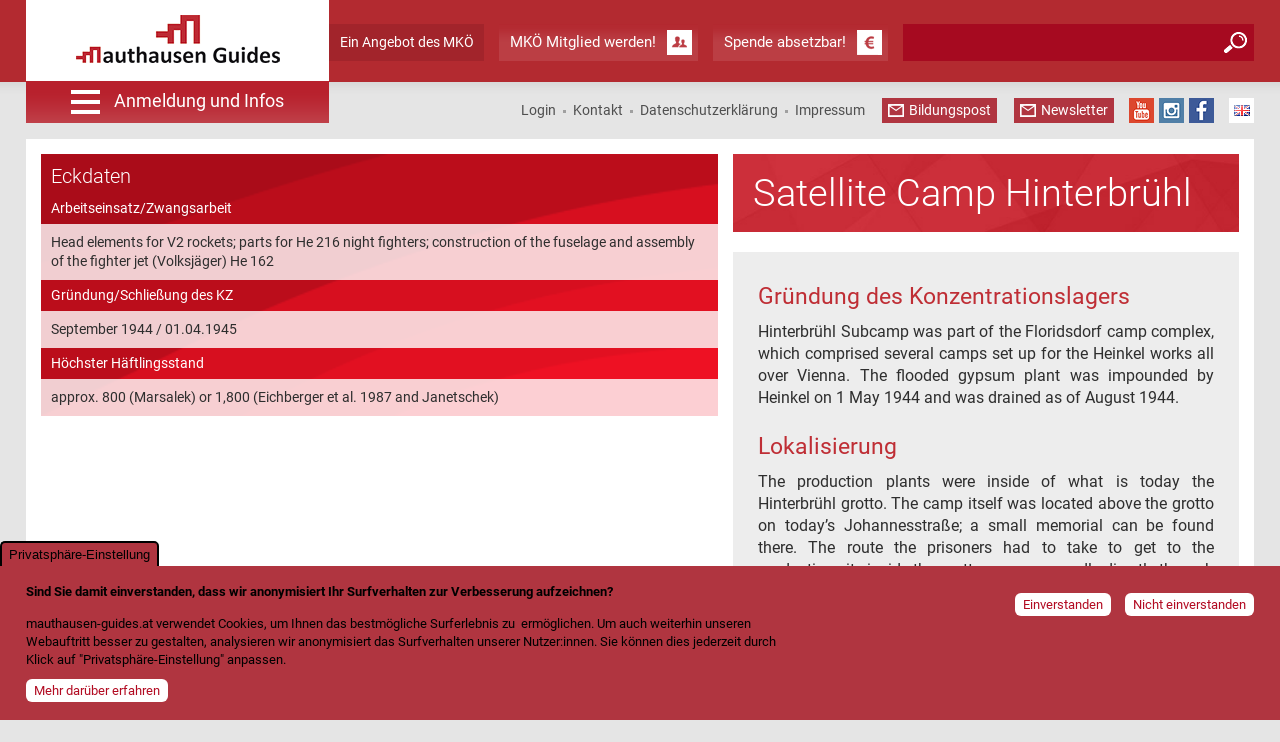

--- FILE ---
content_type: text/html; charset=utf-8
request_url: https://www.mauthausen-guides.at/node/306
body_size: 10654
content:

<!DOCTYPE html>
<html lang="de" dir="ltr">
	<head>
		<meta http-equiv="Content-Type" content="text/html; charset=utf-8" />
<meta name="Generator" content="Drupal 7 (http://drupal.org)" />
<link rel="canonical" href="/node/306" />
<link rel="shortlink" href="/node/306" />
<link rel="shortcut icon" href="https://www.mauthausen-guides.at/sites/all/themes/guides/favicon.ico" type="image/vnd.microsoft.icon" />
		<title>Satellite Camp Hinterbrühl | Mauthausen Guides - Mauthausen Komitee Österreich</title>
		<meta http-equiv="Cache-Control" content="no-cache">
		<meta name="viewport" content="width=device-width, initial-scale=1.0">
		<meta property="og:title" content="Satellite Camp Hinterbrühl | Mauthausen Guides - Mauthausen Komitee Österreich" />
		<meta property="og:type" content="website" />
		<meta property="og:url" content="https://www.mauthausen-guides.at/node/306" />
		<!--meta property="og:image" content="https://www.mauthausen-guides.at/sites/all/themes/mg/img/Logo-Mauthausen-Guides" /-->
		<style type="text/css" media="all">
@import url("https://www.mauthausen-guides.at/modules/system/system.base.css?t4u9oa");
@import url("https://www.mauthausen-guides.at/modules/system/system.menus.css?t4u9oa");
@import url("https://www.mauthausen-guides.at/modules/system/system.messages.css?t4u9oa");
@import url("https://www.mauthausen-guides.at/modules/system/system.theme.css?t4u9oa");
</style>
<style type="text/css" media="all">
@import url("https://www.mauthausen-guides.at/modules/field/theme/field.css?t4u9oa");
@import url("https://www.mauthausen-guides.at/sites/all/modules/geofield_gmap/geofield_gmap.css?t4u9oa");
@import url("https://www.mauthausen-guides.at/modules/node/node.css?t4u9oa");
@import url("https://www.mauthausen-guides.at/modules/search/search.css?t4u9oa");
@import url("https://www.mauthausen-guides.at/modules/user/user.css?t4u9oa");
@import url("https://www.mauthausen-guides.at/sites/all/modules/views/css/views.css?t4u9oa");
@import url("https://www.mauthausen-guides.at/sites/all/modules/ckeditor/css/ckeditor.css?t4u9oa");
</style>
<style type="text/css" media="all">
@import url("https://www.mauthausen-guides.at/sites/all/modules/ctools/css/ctools.css?t4u9oa");
@import url("https://www.mauthausen-guides.at/sites/all/modules/lightbox2/css/lightbox.css?t4u9oa");
</style>
<link type="text/css" rel="stylesheet" href="//cdn.jsdelivr.net/qtip2/3.0.3/jquery.qtip.min.css" media="all" />
<style type="text/css" media="all">
@import url("https://www.mauthausen-guides.at/sites/all/modules/qtip/css/qtip.css?t4u9oa");
@import url("https://www.mauthausen-guides.at/sites/all/modules/cssbox/cssbox.css?t4u9oa");
@import url("https://www.mauthausen-guides.at/sites/all/modules/eu_cookie_compliance/css/eu_cookie_compliance.css?t4u9oa");
@import url("https://www.mauthausen-guides.at/sites/default/files/ctools/css/7fafc738f66f27df54be6171a8607368.css?t4u9oa");
</style>
<style type="text/css" media="all">
@import url("https://www.mauthausen-guides.at/sites/all/themes/guides/css/styles.css?t4u9oa");
@import url("https://www.mauthausen-guides.at/sites/all/themes/guides/css/navigation.css?t4u9oa");
</style>
		<link rel="stylesheet" type="text/css" href="/sites/all/themes/guides/css/responsive.css">
		<script type="text/javascript" src="https://www.mauthausen-guides.at/sites/all/modules/jquery_update/replace/jquery/1.8/jquery.min.js?v=1.8.3"></script>
<script type="text/javascript" src="https://www.mauthausen-guides.at/misc/jquery-extend-3.4.0.js?v=1.8.3"></script>
<script type="text/javascript" src="https://www.mauthausen-guides.at/misc/jquery-html-prefilter-3.5.0-backport.js?v=1.8.3"></script>
<script type="text/javascript" src="https://www.mauthausen-guides.at/misc/jquery.once.js?v=1.2"></script>
<script type="text/javascript" src="https://www.mauthausen-guides.at/misc/drupal.js?t4u9oa"></script>
<script type="text/javascript" src="https://www.mauthausen-guides.at/sites/all/modules/eu_cookie_compliance/js/jquery.cookie-1.4.1.min.js?v=1.4.1"></script>
<script type="text/javascript" src="https://www.mauthausen-guides.at/sites/all/modules/geofield_gmap/geofield_gmap.js?t4u9oa"></script>
<script type="text/javascript" src="https://www.mauthausen-guides.at/sites/default/files/languages/de_cDSyNZpFK-_ynh1PZT9YfiMCi4SyJMtPu9aOwgogl88.js?t4u9oa"></script>
<script type="text/javascript" src="https://www.mauthausen-guides.at/sites/all/modules/lightbox2/js/auto_image_handling.js?t4u9oa"></script>
<script type="text/javascript" src="https://www.mauthausen-guides.at/sites/all/modules/lightbox2/js/lightbox.js?t4u9oa"></script>
<script type="text/javascript" src="//cdn.jsdelivr.net/qtip2/3.0.3/jquery.qtip.min.js"></script>
<script type="text/javascript">
<!--//--><![CDATA[//><!--
window.eu_cookie_compliance_cookie_name = "";
//--><!]]>
</script>
<script type="text/javascript" defer="defer" src="https://www.mauthausen-guides.at/sites/all/modules/eu_cookie_compliance/js/eu_cookie_compliance.min.js?t4u9oa"></script>
<script type="text/javascript" src="https://www.mauthausen-guides.at/sites/all/modules/matomo/matomo.js?t4u9oa"></script>
<script type="text/javascript" src="https://www.mauthausen-guides.at/sites/all/modules/antibot/js/antibot.js?t4u9oa"></script>
<script type="text/javascript" src="https://www.mauthausen-guides.at/sites/all/modules/qtip/js/qtip.js?t4u9oa"></script>
<script type="text/javascript" src="https://www.mauthausen-guides.at/sites/all/themes/guides/js/helper.js?t4u9oa"></script>
<script type="text/javascript">
<!--//--><![CDATA[//><!--
jQuery.extend(Drupal.settings, {"basePath":"\/","pathPrefix":"","setHasJsCookie":0,"ajaxPageState":{"theme":"guides","theme_token":"NyhupbQXaDjd7fRWVltp9Ue8re3pD-cNZ-1wZxHNRVs","js":{"0":1,"1":1,"2":1,"3":1,"4":1,"5":1,"6":1,"7":1,"8":1,"9":1,"10":1,"11":1,"12":1,"13":1,"14":1,"sites\/all\/modules\/jquery_update\/replace\/jquery\/1.8\/jquery.min.js":1,"misc\/jquery-extend-3.4.0.js":1,"misc\/jquery-html-prefilter-3.5.0-backport.js":1,"misc\/jquery.once.js":1,"misc\/drupal.js":1,"sites\/all\/modules\/eu_cookie_compliance\/js\/jquery.cookie-1.4.1.min.js":1,"sites\/all\/modules\/geofield_gmap\/geofield_gmap.js":1,"public:\/\/languages\/de_cDSyNZpFK-_ynh1PZT9YfiMCi4SyJMtPu9aOwgogl88.js":1,"sites\/all\/modules\/lightbox2\/js\/auto_image_handling.js":1,"sites\/all\/modules\/lightbox2\/js\/lightbox.js":1,"\/\/cdn.jsdelivr.net\/qtip2\/3.0.3\/jquery.qtip.min.js":1,"15":1,"sites\/all\/modules\/eu_cookie_compliance\/js\/eu_cookie_compliance.min.js":1,"sites\/all\/modules\/matomo\/matomo.js":1,"sites\/all\/modules\/antibot\/js\/antibot.js":1,"sites\/all\/modules\/qtip\/js\/qtip.js":1,"sites\/all\/themes\/guides\/js\/helper.js":1},"css":{"modules\/system\/system.base.css":1,"modules\/system\/system.menus.css":1,"modules\/system\/system.messages.css":1,"modules\/system\/system.theme.css":1,"modules\/field\/theme\/field.css":1,"sites\/all\/modules\/geofield_gmap\/geofield_gmap.css":1,"modules\/node\/node.css":1,"modules\/search\/search.css":1,"modules\/user\/user.css":1,"sites\/all\/modules\/views\/css\/views.css":1,"sites\/all\/modules\/ckeditor\/css\/ckeditor.css":1,"sites\/all\/modules\/ctools\/css\/ctools.css":1,"sites\/all\/modules\/lightbox2\/css\/lightbox.css":1,"\/\/cdn.jsdelivr.net\/qtip2\/3.0.3\/jquery.qtip.min.css":1,"sites\/all\/modules\/qtip\/css\/qtip.css":1,"sites\/all\/modules\/cssbox\/cssbox.css":1,"sites\/all\/modules\/eu_cookie_compliance\/css\/eu_cookie_compliance.css":1,"public:\/\/ctools\/css\/7fafc738f66f27df54be6171a8607368.css":1,"sites\/all\/themes\/guides\/css\/styles.css":1,"sites\/all\/themes\/guides\/css\/navigation.css":1}},"lightbox2":{"rtl":"0","file_path":"\/(\\w\\w\/)public:\/","default_image":"\/sites\/all\/modules\/lightbox2\/images\/brokenimage.jpg","border_size":10,"font_color":"000","box_color":"fff","top_position":"","overlay_opacity":"0.8","overlay_color":"000","disable_close_click":1,"resize_sequence":0,"resize_speed":400,"fade_in_speed":400,"slide_down_speed":600,"use_alt_layout":0,"disable_resize":0,"disable_zoom":0,"force_show_nav":0,"show_caption":1,"loop_items":0,"node_link_text":"","node_link_target":0,"image_count":"Bild !current von !total","video_count":"Video !current von !total","page_count":"Seite !current von !total","lite_press_x_close":"\u003Ca href=\u0022#\u0022 onclick=\u0022hideLightbox(); return FALSE;\u0022\u003E\u003Ckbd\u003Ex\u003C\/kbd\u003E\u003C\/a\u003E zum Schlie\u00dfen dr\u00fccken","download_link_text":"","enable_login":false,"enable_contact":false,"keys_close":"c x 27","keys_previous":"p 37","keys_next":"n 39","keys_zoom":"z","keys_play_pause":"32","display_image_size":"original","image_node_sizes":"()","trigger_lightbox_classes":"","trigger_lightbox_group_classes":"","trigger_slideshow_classes":"","trigger_lightframe_classes":"","trigger_lightframe_group_classes":"","custom_class_handler":0,"custom_trigger_classes":"","disable_for_gallery_lists":1,"disable_for_acidfree_gallery_lists":true,"enable_acidfree_videos":true,"slideshow_interval":5000,"slideshow_automatic_start":true,"slideshow_automatic_exit":true,"show_play_pause":true,"pause_on_next_click":false,"pause_on_previous_click":true,"loop_slides":false,"iframe_width":600,"iframe_height":400,"iframe_border":1,"enable_video":0,"useragent":"Mozilla\/5.0 (Macintosh; Intel Mac OS X 10_15_7) AppleWebKit\/537.36 (KHTML, like Gecko) Chrome\/131.0.0.0 Safari\/537.36; ClaudeBot\/1.0; +claudebot@anthropic.com)"},"instances":"{\u0022default\u0022:{\u0022content\u0022:{\u0022text\u0022:\u0022\u0022},\u0022style\u0022:{\u0022tip\u0022:false,\u0022classes\u0022:\u0022\u0022},\u0022position\u0022:{\u0022at\u0022:\u0022bottom right\u0022,\u0022adjust\u0022:{\u0022method\u0022:\u0022\u0022},\u0022my\u0022:\u0022top left\u0022,\u0022viewport\u0022:false},\u0022show\u0022:{\u0022event\u0022:\u0022mouseenter \u0022},\u0022hide\u0022:{\u0022event\u0022:\u0022mouseleave \u0022}},\u0022videos\u0022:{\u0022content\u0022:{\u0022text\u0022:\u0022\u0022},\u0022style\u0022:{\u0022tip\u0022:false,\u0022classes\u0022:\u0022\u0022},\u0022position\u0022:{\u0022at\u0022:\u0022top center\u0022,\u0022adjust\u0022:{\u0022method\u0022:\u0022\u0022},\u0022my\u0022:\u0022bottom center\u0022,\u0022viewport\u0022:false},\u0022show\u0022:{\u0022event\u0022:\u0022mouseenter \u0022},\u0022hide\u0022:{\u0022event\u0022:\u0022mouseleave \u0022}}}","qtipDebug":"{\u0022leaveElement\u0022:0}","eu_cookie_compliance":{"cookie_policy_version":"1.0.0","popup_enabled":1,"popup_agreed_enabled":0,"popup_hide_agreed":0,"popup_clicking_confirmation":false,"popup_scrolling_confirmation":false,"popup_html_info":"\u003Cbutton type=\u0022button\u0022 class=\u0022eu-cookie-withdraw-tab\u0022\u003EPrivatsph\u00e4re-Einstellung\u003C\/button\u003E\n\u003Cdiv class=\u0022eu-cookie-compliance-banner eu-cookie-compliance-banner-info eu-cookie-compliance-banner--opt-in\u0022\u003E\n  \u003Cdiv class=\u0022popup-content info\u0022\u003E\n        \u003Cdiv id=\u0022popup-text\u0022\u003E\n      \u003Cp\u003E\u003Cstrong\u003ESind Sie damit einverstanden, dass wir anonymisiert Ihr Surfverhalten zur Verbesserung aufzeichnen?\u003C\/strong\u003E\u003C\/p\u003E\n\u003Cp\u003Emauthausen-guides.at verwendet Cookies, um Ihnen das bestm\u00f6gliche Surferlebnis zu\u00a0 erm\u00f6glichen. Um auch weiterhin unseren Webauftritt besser zu gestalten, analysieren wir anonymisiert das Surfverhalten unserer Nutzer:innen. Sie k\u00f6nnen dies jederzeit durch Klick auf \u0022Privatsph\u00e4re-Einstellung\u0022 anpassen.\u003C\/p\u003E\n              \u003Cbutton type=\u0022button\u0022 class=\u0022find-more-button eu-cookie-compliance-more-button\u0022\u003EMehr dar\u00fcber erfahren\u003C\/button\u003E\n          \u003C\/div\u003E\n    \n    \u003Cdiv id=\u0022popup-buttons\u0022 class=\u0022\u0022\u003E\n            \u003Cbutton type=\u0022button\u0022 class=\u0022agree-button eu-cookie-compliance-secondary-button\u0022\u003EEinverstanden\u003C\/button\u003E\n              \u003Cbutton type=\u0022button\u0022 class=\u0022decline-button eu-cookie-compliance-default-button\u0022 \u003ENicht einverstanden\u003C\/button\u003E\n          \u003C\/div\u003E\n  \u003C\/div\u003E\n\u003C\/div\u003E","use_mobile_message":false,"mobile_popup_html_info":"  \u003Cbutton type=\u0022button\u0022 class=\u0022eu-cookie-withdraw-tab\u0022\u003EPrivatsph\u00e4re-Einstellung\u003C\/button\u003E\n\u003Cdiv class=\u0022eu-cookie-compliance-banner eu-cookie-compliance-banner-info eu-cookie-compliance-banner--opt-in\u0022\u003E\n  \u003Cdiv class=\u0022popup-content info\u0022\u003E\n        \u003Cdiv id=\u0022popup-text\u0022\u003E\n                    \u003Cbutton type=\u0022button\u0022 class=\u0022find-more-button eu-cookie-compliance-more-button\u0022\u003EMehr dar\u00fcber erfahren\u003C\/button\u003E\n          \u003C\/div\u003E\n    \n    \u003Cdiv id=\u0022popup-buttons\u0022 class=\u0022\u0022\u003E\n            \u003Cbutton type=\u0022button\u0022 class=\u0022agree-button eu-cookie-compliance-secondary-button\u0022\u003EEinverstanden\u003C\/button\u003E\n              \u003Cbutton type=\u0022button\u0022 class=\u0022decline-button eu-cookie-compliance-default-button\u0022 \u003ENicht einverstanden\u003C\/button\u003E\n          \u003C\/div\u003E\n  \u003C\/div\u003E\n\u003C\/div\u003E\n","mobile_breakpoint":"768","popup_html_agreed":"\u003Cdiv\u003E\n  \u003Cdiv class=\u0022popup-content agreed\u0022\u003E\n    \u003Cdiv id=\u0022popup-text\u0022\u003E\n      \u003Ch2\u003EThank you for accepting cookies\u003C\/h2\u003E\n\u003Cp\u003EYou can now hide this message or find out more about cookies.\u003C\/p\u003E\n    \u003C\/div\u003E\n    \u003Cdiv id=\u0022popup-buttons\u0022\u003E\n      \u003Cbutton type=\u0022button\u0022 class=\u0022hide-popup-button eu-cookie-compliance-hide-button\u0022\u003EAusblenden\u003C\/button\u003E\n              \u003Cbutton type=\u0022button\u0022 class=\u0022find-more-button eu-cookie-compliance-more-button-thank-you\u0022 \u003EWeitere Informationen\u003C\/button\u003E\n          \u003C\/div\u003E\n  \u003C\/div\u003E\n\u003C\/div\u003E","popup_use_bare_css":false,"popup_height":"auto","popup_width":"100%","popup_delay":1000,"popup_link":"\/datenschutzerklaerung","popup_link_new_window":1,"popup_position":null,"fixed_top_position":1,"popup_language":"de","store_consent":false,"better_support_for_screen_readers":0,"reload_page":0,"domain":"","domain_all_sites":0,"popup_eu_only_js":0,"cookie_lifetime":"100","cookie_session":1,"disagree_do_not_show_popup":0,"method":"opt_in","allowed_cookies":"","withdraw_markup":"\u003Cbutton type=\u0022button\u0022 class=\u0022eu-cookie-withdraw-tab\u0022\u003EPrivatsph\u00e4re-Einstellung\u003C\/button\u003E\n\u003Cdiv class=\u0022eu-cookie-withdraw-banner\u0022\u003E\n  \u003Cdiv class=\u0022popup-content info\u0022\u003E\n    \u003Cdiv id=\u0022popup-text\u0022\u003E\n      \u003Cp\u003E\u003Cstrong\u003ESind Sie damit einverstanden, dass wir anonymisiert Ihr Surfverhalten zur Verbesserung aufzeichnen?\u003C\/strong\u003E\u003C\/p\u003E\n\u003Cp\u003Emauthausen-guides.at verwendet Cookies, um Ihnen das bestm\u00f6gliche Surferlebnis zu\u00a0 erm\u00f6glichen. Um auch weiterhin unseren Webauftritt besser zu gestalten, analysieren wir anonymisiert das Surfverhalten unserer Nutzer:innen. Sie k\u00f6nnen dies jederzeit durch Klick auf \u0022Privatsph\u00e4re-Einstellung\u0022 anpassen.\u003C\/p\u003E\n    \u003C\/div\u003E\n    \u003Cdiv id=\u0022popup-buttons\u0022\u003E\n      \u003Cbutton type=\u0022button\u0022 class=\u0022eu-cookie-withdraw-button\u0022\u003EEinverst\u00e4ndnis widerrufen\u003C\/button\u003E\n    \u003C\/div\u003E\n  \u003C\/div\u003E\n\u003C\/div\u003E\n","withdraw_enabled":1,"withdraw_button_on_info_popup":0,"cookie_categories":[],"cookie_categories_details":[],"enable_save_preferences_button":1,"cookie_name":"","cookie_value_disagreed":"0","cookie_value_agreed_show_thank_you":"1","cookie_value_agreed":"2","containing_element":"body","automatic_cookies_removal":1,"close_button_action":"close_banner"},"matomo":{"trackMailto":1},"antibot":{"forms":{"search-block-form":{"action":"\/node\/306","key":"0233d9ef1aa2be50a6e2857586381bde"}}},"urlIsAjaxTrusted":{"\/node\/306":true}});
//--><!]]>
</script>
		<!--[if lt IE 9]>
			<script src="https://oss.maxcdn.com/libs/html5shiv/3.7.0/html5shiv.js"></script>
			<script src="https://oss.maxcdn.com/libs/respond.js/1.3.0/respond.min.js"></script>
		<![endif]-->
		<!--[if IE 9]>
			<link rel="stylesheet" type="text/css" href="/sites/all/themes/guides/css/ie9.css">
		<![endif]-->
	</head>
	<body class="html not-front not-logged-in no-sidebars page-node page-node- page-node-306 node-type-subcamp i18n-de" >
				<nav id="mainMenu">
	<a class="menu-toggle">Menü schließen</a>
	  <div class="region region-navigation">
    <div id="block-system-main-menu" class="block block-system block-menu">
					<div class="content">
		<ul class="menu"><li class="first expanded"><a href="/vermittlungsangebote-mauthausen-aussenlager" title="Vermittlungsangebote Mauthausen-Außenlager">Vermittlungsangebote Mauthausen-Außenlager</a><ul class="menu"><li class="first leaf"><a href="/vermittlungsangebote-mauthausen-aussenlager/aussenlager-begleitungen" title="Außenlager-Begleitungen">Außenlager-Begleitungen</a></li>
<li class="collapsed"><a href="/vermittlungsangebote-mauthausen-aussenlager/vermittlungsangebote" title="Vermittlungsangebote">Vermittlungsangebote</a></li>
<li class="leaf"><a href="/begleitungen-kz-aussenlager/mauthausen-aussenlager-guides" title="Mauthausen-Außenlager-Guides">Mauthausen-Außenlager-Guides</a></li>
<li class="last leaf"><a href="/vermittlungsangebote-mauthausen-aussenlager/kosten-organisatorisches" title="Kosten &amp; Organisatorisches">Kosten &amp; Organisatorisches</a></li>
</ul></li>
<li class="expanded"><a href="/vor-und-nachbereitung-und-anti-rassismus-workshops" title="Vor- und Nachbereitung und Anti-Rassismus Workshops">Vor- und Nachbereitung und Anti-Rassismus Workshops</a><ul class="menu"><li class="first leaf"><a href="/vor-und-nachbereitung-und-anti-rassismus-workshops/workshop-wir-sind-alle" title="Workshop &quot;Wir sind alle&quot;">Workshop &quot;Wir sind alle&quot;</a></li>
<li class="leaf"><a href="/vor-und-nachbereitung-und-anti-rassismus-workshops/vorbereitung-eines-gedenkstaettenbesuches" title="Vorbereitung eines Gedenkstättenbesuches">Vorbereitung eines Gedenkstättenbesuches</a></li>
<li class="leaf"><a href="/vor-und-nachbereitung-und-anti-rassismus-workshops/nachbereitung-eines-gedenkstaettenbesuches" title="Nachbereitung eines Gedenkstättenbesuches">Nachbereitung eines Gedenkstättenbesuches</a></li>
<li class="last leaf"><a href="/vor-und-nachbereitung-und-anti-rassismus-workshops/praventions-und-sensibilisierungs-workshops" title="Sensibilisierungs-Workshops">Präventions- und Sensibilisierungs-Workshops</a></li>
</ul></li>
<li class="expanded"><a href="/anmeldung/anmeldung-vermittlungsangebote-aussenlager" title="Anmeldung">Anmeldung</a><ul class="menu"><li class="first leaf"><a href="/anmeldung/anmeldung-vermittlungsangebote-aussenlager" title="Anmeldung Vermittlungsangebote Außenlager">Anmeldung Vermittlungsangebote Außenlager</a></li>
<li class="last leaf"><a href="/anmeldung/anmeldung-workshops-vor-und-nachbereitung" title="Anmeldung Workshops / Vor- und Nachbereitung">Anmeldung Workshops / Vor- und Nachbereitung</a></li>
</ul></li>
<li class="expanded"><a href="/aussenlager-des-kz-mauthausen" title="Außenlager des KZ-Mauthausen">Historisches zu den Außenlagern</a><ul class="menu"><li class="first leaf"><a href="/aussenlager-des-kz-mauthausen/orte-ehemaliger-konzentrations-und-kz-aussenlager" title="Orte ehemaliger Außenlager">Orte ehemaliger Außenlager</a></li>
<li class="last leaf"><a href="/aussenlager-des-kz-mauthausen/orte-ehemaliger-konzentrations-und-kz-aussenlager-mit-begleitung" title="Orte ehemaliger Außenlager mit Begleitung">Orte ehemaliger Außenlager mit Begleitung</a></li>
</ul></li>
<li class="expanded"><a href="/mauthausen-guides" title="Mauthausen Guides">Mauthausen Guides</a><ul class="menu"><li class="first last expanded"><a href="/mauthausen-guides/ausbildung" title="Ausbildung">Ausbildung</a><ul class="menu"><li class="first leaf"><a href="/mauthausen-guides/ausbildung/aufbau" title="Aufbau">Aufbau</a></li>
<li class="leaf"><a href="/mauthausen-guides/ausbildung/probebegleitungen" title="Probebegleitungen">Probebegleitungen</a></li>
<li class="leaf"><a href="/mauthausen-guides/ausbildung/praxisorientierung" title="Praxisorientierung">Praxisorientierung</a></li>
<li class="leaf"><a href="/mauthausen-guides/ausbildung/themenabende" title="Themenabende">Themenabende</a></li>
<li class="leaf"><a href="/mauthausen-guides/ausbildung/zertifizierung" title="Zertifizierung">Zertifizierung</a></li>
<li class="leaf"><a href="/mauthausen-guides/ausbildung/fotogalerie-zertifizierung-aussenlager-guides" title="Fotogalerie Zertifizierung Außenlager Guides">Fotogalerie Zertifizierung Außenlager Guides</a></li>
<li class="last leaf"><a href="/mauthausen-guides/ausbildung/fotogalerie-zertifizierung-mauthausen-guides" title="Fotogalerie Zertifizierung Mauthausen Guides">Fotogalerie Zertifizierung Mauthausen Guides</a></li>
</ul></li>
</ul></li>
<li class="expanded"><a href="/gedenkstaettenpaedagogik" title="Gedenkstättenpädagogik">Gedenkstättenpädagogik</a><ul class="menu"><li class="first last leaf"><a href="/gedenkstattenpadagogik/zielgruppe-und-vermittlungsansatz" title="Zielgruppe und Vermittlungsansatz">Zielgruppe und Vermittlungsansatz</a></li>
</ul></li>
<li class="expanded"><a href="/presse" title="Presse">Presse</a><ul class="menu"><li class="first last leaf"><a href="/presse/so-geht-geschichtsvermittlung-2018-mit-der-app-durch-ehemalige-kz-aussenlager" title="Mauthausen Außenlager App">Mauthausen Außenlager App</a></li>
</ul></li>
<li class="leaf"><a href="/feedback" title="Feedback">Feedback</a></li>
<li class="last leaf"><a href="/weitere-angebote-des-mko" title="Weitere Angebote des MKÖ">Weitere Angebote des MKÖ</a></li>
</ul>	</div>
</div>  </div>
</nav>
<div id="wrapper">
	<header class="clearer">
		<div class="center">
			<a href="/" id="logo">
				<img src="https://www.mauthausen-guides.at/sites/all/themes/guides/img/Logo-Mauthausen-Guides.png" alt="Mauthausen Guides - Mauthausen Komitee Österreich" title="Mauthausen Guides - Mauthausen Komitee Österreich" />
			</a>
			<div id="headerContent">
				<div id="headerFirstRow">
											<span id="mkoOffer">Ein Angebot des <span class="short">MKÖ</span><span class="long">Mauthausen Komitee Österreich</span></span>
						<a href="https://www.mkoe.at/mitglied-werden" id="mitglied" title="MKÖ Mitglied werden!">MKÖ Mitglied werden!</a>
						<a href="https://www.mkoe.at/jetzt-spenden" id="spenden" title="Spende absetzbar!">Spende absetzbar!</a>
																  <div class="region region-search">
    <noscript>
  <style>form.antibot { display: none !important; }</style>
  <div class="antibot-no-js antibot-message antibot-message-warning messages warning">
    JavaScript muss aktiviert sein, um dieses Formular zu verwenden.  </div>
</noscript>
<div id="block-search-form" class="block block-search">
					<div class="content">
		<form class="antibot" action="/antibot" method="post" id="search-block-form" accept-charset="UTF-8"><div><div class="container-inline">
      <h2 class="element-invisible">Suchformular</h2>
    <div class="form-item form-type-textfield form-item-search-block-form">
  <label class="element-invisible" for="edit-search-block-form--2">Suche </label>
 <input title="Die Begriffe eingeben, nach denen gesucht werden soll." type="text" id="edit-search-block-form--2" name="search_block_form" value="" size="15" maxlength="128" class="form-text" />
</div>
<div class="form-actions form-wrapper" id="edit-actions"><input type="submit" id="edit-submit" name="op" value="Suche" class="form-submit" /></div><input type="hidden" name="form_build_id" value="form-Out9tpuwtRj3oujnyrgr9zBEwWFFxCzvub97eJa7Y-Y" />
<input type="hidden" name="form_id" value="search_block_form" />
<input type="hidden" name="antibot_key" value="" />
</div>
</div></form>	</div>
</div>  </div>
									</div>
			</div>
			<span id="menutoggleContainer">
				<a class="menu-toggle">
											Anmeldung und Infos
									</a>
			</span>
			<div id="languages">
				<a href='/node/306' class='deActive' title='Deutsch'><span class='invisible'>Deutsch</span></a><a href='/en/subcamp/satellite-camp-hinterbruhl' title='English' class='en'><span class='invisible'>English</span></a>			</div>
			<div id="addMenu">
				  <div class="region region-subnavigation">
    <div id="block-menu-secondary-menu" class="block block-menu">
					<div class="content">
		<ul class="menu"><li class="first leaf"><a href="/user/login" title="Login">Login</a></li>
<li class="leaf"><a href="/suche" title="Suche">Suche</a></li>
<li class="leaf"><a href="/kontakt" title="Kontakt">Kontakt</a></li>
<li class="leaf"><a href="/datenschutzerklaerung" title="Datenschutzerklärung">Datenschutzerklärung</a></li>
<li class="leaf"><a href="/impressum" title="Impressum">Impressum</a></li>
<li class="leaf"><a href="https://www.mkoe.at/bildungspost" title="Jetzt Bildungspost abonnieren!" class="newsletter" target="_blank">Bildungspost</a></li>
<li class="leaf"><a href="https://www.mkoe.at/newsletter/subscriptions" title="Jetzt Newsletter abonnieren!" class="newsletter" target="_blank">Newsletter</a></li>
<li class="leaf"><a href="https://www.youtube.com/channel/UC8n1Z-V92qyVSMJlZGwlQ-w" title="YouTube" id="YT" target="_blank">YouTube</a></li>
<li class="leaf"><a href="https://www.instagram.com/mauthausenkomitee/" title="Instagram" id="IG" target="_blank">Instagram</a></li>
<li class="last leaf"><a href="https://www.facebook.com/mauthausenkomitee" title="Facebook" id="FB" target="_blank">Facebook</a></li>
</ul>	</div>
</div>  </div>
			</div>
		</div>
	</header>
	<main>
		<div class="center">
			<div id="mainContent" class="clearer">
				<aside>
					<div id="boxEckdaten">
													  <div class="region region-hardfacts">
    <div id="block-views-hardfacts-block" class="block block-views">
				<h2>Eckdaten</h2>
				<div class="content">
		<div class="view view-hardfacts view-id-hardfacts view-display-id-block view-dom-id-025522eb3b21fdaef8a6f17f51c7bef2">
        
  
  
      <div class="view-content">
        <div class="views-row views-row-1 views-row-odd views-row-first views-row-last">
      
  <div class="views-field views-field-field-sc-labor-forced">    <h3 class="views-label views-label-field-sc-labor-forced">Arbeitseinsatz/Zwangsarbeit</h3>    <div class="field-content">Head elements for V2 rockets; parts for He 216 night fighters; construction of the fuselage and assembly of the fighter jet (Volksjäger) He 162</div>  </div>  
  <div class="views-field views-field-field-sc-found-closure">    <h3 class="views-label views-label-field-sc-found-closure">Gründung/Schließung des KZ</h3>    <div class="field-content">September 1944  / 01.04.1945</div>  </div>  
  <div class="views-field views-field-field-sc-prisoner-status">    <h3 class="views-label views-label-field-sc-prisoner-status">Höchster Häftlingsstand</h3>    <div class="field-content">approx. 800 (Marsalek) or 1,800 (Eichberger et al. 1987 and Janetschek)</div>  </div>  </div>
    </div>
  
  
  
  
  
  
</div>	</div>
</div>  </div>
											</div>
					<div id="mapSmall">
						  <div class="region region-map">
    <div id="block-views-map-block-1" class="block block-views">
					<div class="content">
		<div class="view view-map view-id-map view-display-id-block_1 view-dom-id-f4db65c0ae4400e3d1eb5dedcb01861d">
        
  
  
  
  
  
  
  
  
</div>	</div>
</div>  </div>
					</div>
									</aside>
				<div id="text">
					<div id="tabs-wrapper" class="clearfix">					<h1 class="with-tabs">Satellite Camp Hinterbrühl</h1>					</div>																									<div class="longtext">
						  <div class="region region-softfacts">
    <div id="block-views-softfacts-block" class="block block-views">
					<div class="content">
		<div class="view view-softfacts view-id-softfacts view-display-id-block view-dom-id-291684714afdbf8fda31da9d68e2d1b2">
        
  
  
      <div class="view-content">
        <div class="views-row views-row-1 views-row-odd views-row-first views-row-last">
      
  <div class="views-field views-field-field-sc-foundation">    <h2 class="views-label views-label-field-sc-foundation">Gründung des Konzentrationslagers</h2>    <div class="field-content"><p>Hinterbrühl Subcamp was part of the Floridsdorf camp complex, which comprised several camps set up for the Heinkel works all over Vienna. The flooded gypsum plant was impounded by Heinkel on 1 May 1944 and was drained as of August 1944.</p>
</div>  </div>  
  <div class="views-field views-field-field-sc-localization">    <h2 class="views-label views-label-field-sc-localization">Lokalisierung</h2>    <div class="field-content"><p>The production plants were inside of what is today the Hinterbrühl grotto. The camp itself was located above the grotto on today’s Johannesstraße; a small memorial can be found there. The route the prisoners had to take to get to the production site inside the grotto was supposedly directly through the abandoned shaft tower 3 of the former gypsum plant.</p>
</div>  </div>  
  <div class="views-field views-field-field-sc-info-prisoner">    <h2 class="views-label views-label-field-sc-info-prisoner">Informationen über die Häftlinge</h2>    <div class="field-content"><p>Only very little information was found about the prisoners of Hinterbrühl Subcamp. Most of them were from Poland, Soviet Union, and Italy. Differing maximum numbers of prisoners were found because during the “evacuation” of all subcamps in the greater Vienna area, almost all the prisoner transports went through Hinterbrühl Subcamp as a kind of collection camp. The 800 prisoners mentioned above were the permanent workforce; the 1,800 people was the maximum number including the evacuation transports. Witness reports reveal, however, that not all prisoners that were held in the greater Vienna area were detained in Hinterbrühl at the same time, but rather that they were led through Hinterbrühl Subcamp in groups and then on to Mauthausen from there. This suggests that it was likely a lot more than 3,500 prisoners that spent at least a short amount of time at Hinterbrühl Subcamp. As many of the prisoners were registered by the SS at the higher-ranking Floridsdorf camp, it is not clear how many prisoners died at Hinterbrühl Subcamp.</p>
</div>  </div>  
  <div class="views-field views-field-field-sc-forced-labor1">    <h2 class="views-label views-label-field-sc-forced-labor1">Zwangsarbeit</h2>    <div class="field-content"><p>The prisoners were assigned to work on the production of the fuselages for the He 162 fighter jet as well as on the production of head elements for the V2 rocket and on parts for the night fighter He 216. The work started out as a two-shift-operation with 12 hours of work in each shift, and later became a three-shift-operation with eight working hours each, as that option turned out to be more efficient for the NS armaments industry. The completed fighter jet fuselages were then assembled at the Schwechat Heidfeld Subcamp.</p>
</div>  </div>  
  <div class="views-field views-field-field-sc-surveillance">    <h2 class="views-label views-label-field-sc-surveillance">Bewachung</h2>    <div class="field-content"><p>SS-Untersturmführer (Junior Assault Leader) Anton Streitwieser had been commander of all "Heinkel camps” since 1944. The prisoners were guarded for the most part by members of the German Air Force.</p>
</div>  </div>  
  <div class="views-field views-field-field-sc-closure">    <h2 class="views-label views-label-field-sc-closure">Schließung</h2>    <div class="field-content"><p>During the evacuation measures, prisoners from other subcamps such as Floridsdorf or Schwechat-Heidfeld were brought to Hinterbrühl Subcamp. A total of 1,884 prisoners were sent to Mauthausen on foot on 1 April 1945; only 1,624 made it there alive. Before departure, the guards shot 52 prisoners who were unable to walk and had them buried in a mass grave on the camp premises. The Subcamp was shut down on 1 April 1945.</p>
</div>  </div>  
  <div class="views-field views-field-field-sc-memory">    <h2 class="views-label views-label-field-sc-memory">Gedenken und Erinnern</h2>    <div class="field-content"><p>The bodies from that mass grave were exhumed in 1946 and buried at Wiener Zentralfriedhof cemetery. The grotto has been used for tourism since shortly after the war: it is Europe’s largest underground lake. Some parts of the He 162 fighter jet can still be found at Hinterbrühl grotto today; the former production sites are also open for visitors. In 1989, the property that had housed the subcamp was bought by the “Association for the establishment of a memorial site for Hinterbrühl Subcamp”. Memorial stones and information boards were erected, and memorial celebrations are held every year. The dates can be found in the <a href="https://www.mkoe.at/gedenk-und-erinnerungsarbeit/gedenk-und-befreiungsfeiern" target="_blank">programme for commemoration and liberation ceremonies</a> [1].</p>
</div>  </div>  </div>
    </div>
  
  
  
  
  
  
</div>	</div>
</div>  </div>
					</div>
				</div>
			</div>
		</div>
	</main>
			<div class="center">
			<div id="impressionenContainer">
				  <div class="region region-impressions">
    <div id="block-views-impressions-subcamp-block" class="block block-views">
				<h2>Fotos (Aktuell, Historisch, Topografie und Luftaufnahmen)</h2>
				<div class="content">
		<div class="view view-impressions-subcamp view-id-impressions_subcamp view-display-id-block view-dom-id-a0ccaa1f735b1a06f1275435f1f86477">
        
  
  
      <div class="view-content">
        <div class="views-row views-row-1 views-row-odd views-row-first Aktuell">
      
  <div class="views-field views-field-field-sc-image">        <div class="field-content"><a href="#image-954" title="© MKÖ"><img src="https://www.mauthausen-guides.at/sites/default/files/styles/gallery/public/subcamp-images/99018-mauthausen-guides-hinterbruehl_0.jpg?itok=EMmnDtj-" width="180" height="180" alt="CC memorial Hinterbrühl" title="© MKÖ" /></a></div>  </div>  </div>
  <div class="views-row views-row-2 views-row-even Aktuell">
      
  <div class="views-field views-field-field-sc-image">        <div class="field-content"><a href="#image-955" title="© MKÖ"><img src="https://www.mauthausen-guides.at/sites/default/files/styles/gallery/public/subcamp-images/99020-mauthausen-guides-hinterbruehl.jpg?itok=FiHylhYd" width="180" height="180" alt="Memorial in Hinterbrühl" title="© MKÖ" /></a></div>  </div>  </div>
  <div class="views-row views-row-3 views-row-odd Aktuell">
      
  <div class="views-field views-field-field-sc-image">        <div class="field-content"><a href="#image-957" title="© MKÖ"><img src="https://www.mauthausen-guides.at/sites/default/files/styles/gallery/public/subcamp-images/99021-mauthausen-guides-hinterbruehl_0.jpg?itok=uDcj4rcx" width="180" height="180" alt="Memorial in Hinterbrühl" title="© MKÖ" /></a></div>  </div>  </div>
  <div class="views-row views-row-4 views-row-even Aktuell">
      
  <div class="views-field views-field-field-sc-image">        <div class="field-content"><a href="#image-958" title="© MKÖ"><img src="https://www.mauthausen-guides.at/sites/default/files/styles/gallery/public/subcamp-images/99023-mauthausen-guides-hinterbruehl.jpg?itok=XHeV8kOz" width="180" height="180" alt="Sea Grotto today" title="© MKÖ" /></a></div>  </div>  </div>
  <div class="views-row views-row-5 views-row-odd Historisch">
      
  <div class="views-field views-field-field-sc-image">        <div class="field-content"><a href="#image-938" title="© Broschüre &amp;quot;He 162&amp;quot;"><img src="https://www.mauthausen-guides.at/sites/default/files/styles/gallery/public/subcamp-images/99000-mauthausen-guides-hinterbruehl.jpg?itok=hdQRr4Iu" width="180" height="180" alt="Sea Grotto" title="© Broschüre &quot;He 162&quot;" /></a></div>  </div>  </div>
  <div class="views-row views-row-6 views-row-even Historisch">
      
  <div class="views-field views-field-field-sc-image">        <div class="field-content"><a href="#image-940" title="© Broschüre &amp;quot;He 162&amp;quot;"><img src="https://www.mauthausen-guides.at/sites/default/files/styles/gallery/public/subcamp-images/99001-mauthausen-guides-hinterbruehl.jpg?itok=phYo8l_1" width="180" height="180" alt="Sea Grotto" title="© Broschüre &quot;He 162&quot;" /></a></div>  </div>  </div>
  <div class="views-row views-row-7 views-row-odd Historisch">
      
  <div class="views-field views-field-field-sc-image">        <div class="field-content"><a href="#image-942" title="© Broschüre &amp;quot;He 162&amp;quot;"><img src="https://www.mauthausen-guides.at/sites/default/files/styles/gallery/public/subcamp-images/99002-mauthausen-guides-hinterbruehl.jpg?itok=kbbn022-" width="180" height="180" alt="Sea Grotto" title="© Broschüre &quot;He 162&quot;" /></a></div>  </div>  </div>
  <div class="views-row views-row-8 views-row-even Historisch">
      
  <div class="views-field views-field-field-sc-image">        <div class="field-content"><a href="#image-944" title="© Broschüre &amp;quot;He 162&amp;quot;"><img src="https://www.mauthausen-guides.at/sites/default/files/styles/gallery/public/subcamp-images/99003-mauthausen-guides-hinterbruehl.jpg?itok=Yhg_O459" width="180" height="180" alt="Sea Grotto" title="© Broschüre &quot;He 162&quot;" /></a></div>  </div>  </div>
  <div class="views-row views-row-9 views-row-odd Historisch">
      
  <div class="views-field views-field-field-sc-image">        <div class="field-content"><a href="#image-946" title="© Broschüre &amp;quot;He 162&amp;quot;"><img src="https://www.mauthausen-guides.at/sites/default/files/styles/gallery/public/subcamp-images/99004-mauthausen-guides-hinterbruehl.jpg?itok=FV1P4-AJ" width="180" height="180" alt="Sea Grotto" title="© Broschüre &quot;He 162&quot;" /></a></div>  </div>  </div>
  <div class="views-row views-row-10 views-row-even Historisch">
      
  <div class="views-field views-field-field-sc-image">        <div class="field-content"><a href="#image-947" title="© Broschüre &amp;quot;He 162&amp;quot;"><img src="https://www.mauthausen-guides.at/sites/default/files/styles/gallery/public/subcamp-images/99005-mauthausen-guides-hinterbruehl.jpg?itok=xYk-VaDC" width="180" height="180" alt="Sea Grotto" title="© Broschüre &quot;He 162&quot;" /></a></div>  </div>  </div>
  <div class="views-row views-row-11 views-row-odd Historisch">
      
  <div class="views-field views-field-field-sc-image">        <div class="field-content"><a href="#image-948" title="© Broschüre &amp;quot;He 162&amp;quot;"><img src="https://www.mauthausen-guides.at/sites/default/files/styles/gallery/public/subcamp-images/99006-mauthausen-guides-hinterbruehl_0.jpg?itok=IHkgN2de" width="180" height="180" alt="Sea Grotto" title="© Broschüre &quot;He 162&quot;" /></a></div>  </div>  </div>
  <div class="views-row views-row-12 views-row-even Historisch">
      
  <div class="views-field views-field-field-sc-image">        <div class="field-content"><a href="#image-949" title="© Broschüre &amp;quot;He 162&amp;quot;"><img src="https://www.mauthausen-guides.at/sites/default/files/styles/gallery/public/subcamp-images/99007-mauthausen-guides-hinterbruehl.jpg?itok=AuAlY400" width="180" height="180" alt="Sea Grotto" title="© Broschüre &quot;He 162&quot;" /></a></div>  </div>  </div>
  <div class="views-row views-row-13 views-row-odd Topografie und Luftaufnahmen">
      
  <div class="views-field views-field-field-sc-image">        <div class="field-content"><a href="#image-950" title="© Land NÖ"><img src="https://www.mauthausen-guides.at/sites/default/files/styles/gallery/public/subcamp-images/99008-mauthausen-guides-hinterbruehl.jpg?itok=WTNWDkPw" width="180" height="180" alt="Overview with GPS data 1:5.000; 1: Memorial next to Johannesstraße, 2: Sea Grotto" title="© Land NÖ" /></a></div>  </div>  </div>
  <div class="views-row views-row-14 views-row-even views-row-last Topografie und Luftaufnahmen">
      
  <div class="views-field views-field-field-sc-image">        <div class="field-content"><a href="#image-952" title="© Land NÖ"><img src="https://www.mauthausen-guides.at/sites/default/files/styles/gallery/public/subcamp-images/99009-mauthausen-guides-hinterbruehl_0.jpg?itok=WjmpQqHi" width="180" height="180" alt="Cadastral map 1:1,000, former concentration camp site in Hinterbrühl - GstNr. 373/6" title="© Land NÖ" /></a></div>  </div>  </div>
    </div>
  
  
  
  
  
  
</div>	</div>
</div>  </div>
			</div>
		</div>
			<div class="center" id="footer">
		<footer>
			<div class="footerContent">
				<h2>Wir bedanken uns für die Förderungen im Jahr 2024:</h2>
				<div class="footerRow">
					<h3>Vermittlungsangebot zu den ehemaligen KZ-Außenlagern und Workshop "Wir sind alle":</h3>
					<a href="https://www.bmbwf.gv.at/" target="_blank"><img alt="Logo Bundesministerium für Bildung, Wissenschaft und Forschung" title="Bundesministerium für Bildung, Wissenschaft und Forschung" src="/sites/all/themes/guides/img/Logo-BMBWF.png"></a>
					<a href="http://www.zukunftsfonds-austria.at/" target="_blank"><img alt="Logo Zukunftsfonds der Repbublik Österreich" title="Zukunftsfonds der Repbublik Österreich" src="/sites/all/themes/guides/img/Logo-ZukunftsFonds-der-Republik-Oesterreich.png"></a>
					<a href="https://www.nationalfonds.org/" target="_blank"><img alt="Logo Nationalfonds der Republik Österreich für Opfer des Nationalsozialismus" title="Nationalfonds der Republik Österreich für Opfer des Nationalsozialismus" src="/sites/all/themes/guides/img/Logo-Nationalfonds-der-Republik-Oesterreich-fuer-Opfer-des-Nationalsozialismus.jpg"></a>
				</div>
			</div>
			<div class="footerContent">
				<h2>Wir bedanken uns für die Förderungen im Jahr 2025:</h2>
				<div class="footerRow">
					<h3>Vermittlungsangebot zu den ehemaligen KZ-Außenlagern und Workshop "Wir sind alle":</h3>
					<a href="https://www.bmb.gv.at/" target="_blank"><img alt="Logo Bundesministerium für Bildung" title="Bundesministerium für Bildung" src="/sites/all/themes/guides/img/Logo-BMB.png"></a>
					<a href="https://www.zukunftsfonds-austria.at/" target="_blank"><img alt="Logo Zukunftsfonds der Repbublik Österreich" title="Zukunftsfonds der Repbublik Österreich" src="/sites/all/themes/guides/img/Logo-ZukunftsFonds-der-Republik-Oesterreich.png"></a>
					<a href="https://www.wien.gv.at/kontakte/ma13/index.html" target="_blank"><img alt="Logo Stadt Wien - Bildung und Jugend (MA 13)" title="Stadt Wien - Bildung und Jugend (MA 13)" src="/sites/all/themes/guides/img/Logo-MA-13.png"></a>
					<a href="https://www.nationalfonds.org/" target="_blank"><img alt="Logo Nationalfonds der Republik Österreich für Opfer des Nationalsozialismus" title="Nationalfonds der Republik Österreich für Opfer des Nationalsozialismus" src="/sites/all/themes/guides/img/Logo-Nationalfonds-der-Republik-Oesterreich-fuer-Opfer-des-Nationalsozialismus.jpg"></a>
				</div>
				<div class="footerRow">
					<h3>Wir bedanken uns bei allen Unterstützer:innen der Außenlager-Guide-Ausbildung 2025:</h2>
					<img alt="Logo Kultur Oberösterreich" src="/sites/all/themes/guides/img/Logo-Kultur-Oberoesterreich.png" title="Kultur Oberösterreich"/>
					<img alt="Logo Land Kärnten" src="/sites/all/themes/guides/img/Logo-Land-Kaernten.png" title="Land Kärnten" />
					<img alt="Logo Land Steiermark" src="/sites/all/themes/guides/img/Logo-Land-Steiermark.png" title="Land Steiermark" />
					<img alt="Logo Kulturland Niederösterreich" src="/sites/all/themes/guides/img/Logo-Kulturland-Niederoesterreich.png" title="Kulturland Niederösterreich" />
					<a href="https://www.wien.gv.at/kultur/" target="_blank"><img alt="Logo Stadt Wien - Kultur (MA 7)" src="/sites/all/themes/guides/img/Logo-MA-7.png" title="Stadt Wien - Kultur (MA 7)" /></a>
					<a href="https://www.zukunftsfonds-austria.at/" target="_blank"><img alt="Logo Zukunftsfonds der Repbublik Österreich" title="Zukunftsfonds der Repbublik Österreich" src="/sites/all/themes/guides/img/Logo-ZukunftsFonds-der-Republik-Oesterreich.png"></a>
					<a href="https://www.nationalfonds.org/" target="_blank"><img alt="Logo Nationalfonds der Republik Österreich für Opfer des Nationalsozialismus" title="Nationalfonds der Republik Österreich für Opfer des Nationalsozialismus" src="/sites/all/themes/guides/img/Logo-Nationalfonds-der-Republik-Oesterreich-fuer-Opfer-des-Nationalsozialismus.jpg"></a>
				</div>
			</div>
			<div id="footerLogos">
				<a href="https://www.mkoe.at/" target="_blank">
					<img src="/sites/all/themes/guides/img/Logo-Mauthausen-Komitee-Oesterreich-Footer.png" alt="Logo Mauthausen Komitee Österreich" title="Mauthausen Komitee Österreich">
				</a>
				<a href="https://www.denkmalwien.at/" target="_blank">
					<img src="/sites/all/themes/guides/img/Logo-denk-mal-wien-MKOE.png" alt="denk mal wien" title="denk mal wien">
				</a>
				<a href="https://www.zivilcourage.at/" target="_blank">
					<img src="/sites/all/themes/guides/img/Logo-Zivilcourage-TRAINIEREN-MKOE.png" alt="Zivilcourage TRAINIEREN" title="Zivilcourage TRAINIEREN">
				</a>
				<a href="https://www.zivilcourageonline.at/" target="_blank">
					<img src="/sites/all/themes/guides/img/Logo-Zivil-Courage-Online-MKOE.png" alt="Logo Zivil.Courage.Online" title="Zivil.Courage.Online">
				</a>
				<a href="https://www.rechtsextrem.at/" target="_blank">
					<img src="/sites/all/themes/guides/img/Logo-Rechtsextrem-MKOE.png" alt="Buch 'Rechtsextrem'" title="Buch 'Rechtsextrem'">
				</a>
				<a href="https://www.edition-mauthausen.at/" target="_blank">
					<img src="/sites/all/themes/guides/img/Logo-edition-mauthausen-MKOE.png" alt="edition mauthausen" title="edition mauthausen">
				</a>
			</div>
		</footer>
	</div>
</div>		<script type="text/javascript">
<!--//--><![CDATA[//><!--
document.write('<div class="cssbox" id="image-954"><img src="https://www.mauthausen-guides.at/sites/default/files/subcamp-images/99018-mauthausen-guides-hinterbruehl_0.jpg" alt="© MKÖ"><a href="#main" class="cssbox-close">Schließen</a><div><p>© MKÖ</p></div></div>');
//--><!]]>
</script>
<script type="text/javascript">
<!--//--><![CDATA[//><!--
document.write('<div class="cssbox" id="image-955"><img src="https://www.mauthausen-guides.at/sites/default/files/subcamp-images/99020-mauthausen-guides-hinterbruehl.jpg" alt="© MKÖ"><a href="#main" class="cssbox-close">Schließen</a><div><p>© MKÖ</p></div></div>');
//--><!]]>
</script>
<script type="text/javascript">
<!--//--><![CDATA[//><!--
document.write('<div class="cssbox" id="image-957"><img src="https://www.mauthausen-guides.at/sites/default/files/subcamp-images/99021-mauthausen-guides-hinterbruehl_0.jpg" alt="© MKÖ"><a href="#main" class="cssbox-close">Schließen</a><div><p>© MKÖ</p></div></div>');
//--><!]]>
</script>
<script type="text/javascript">
<!--//--><![CDATA[//><!--
document.write('<div class="cssbox" id="image-958"><img src="https://www.mauthausen-guides.at/sites/default/files/subcamp-images/99023-mauthausen-guides-hinterbruehl.jpg" alt="© MKÖ"><a href="#main" class="cssbox-close">Schließen</a><div><p>© MKÖ</p></div></div>');
//--><!]]>
</script>
<script type="text/javascript">
<!--//--><![CDATA[//><!--
document.write('<div class="cssbox" id="image-938"><img src="https://www.mauthausen-guides.at/sites/default/files/subcamp-images/99000-mauthausen-guides-hinterbruehl.jpg" alt="© Broschüre &quot;He 162&quot;"><a href="#main" class="cssbox-close">Schließen</a><div><p>© Broschüre &quot;He 162&quot;</p></div></div>');
//--><!]]>
</script>
<script type="text/javascript">
<!--//--><![CDATA[//><!--
document.write('<div class="cssbox" id="image-940"><img src="https://www.mauthausen-guides.at/sites/default/files/subcamp-images/99001-mauthausen-guides-hinterbruehl.jpg" alt="© Broschüre &quot;He 162&quot;"><a href="#main" class="cssbox-close">Schließen</a><div><p>© Broschüre &quot;He 162&quot;</p></div></div>');
//--><!]]>
</script>
<script type="text/javascript">
<!--//--><![CDATA[//><!--
document.write('<div class="cssbox" id="image-942"><img src="https://www.mauthausen-guides.at/sites/default/files/subcamp-images/99002-mauthausen-guides-hinterbruehl.jpg" alt="© Broschüre &quot;He 162&quot;"><a href="#main" class="cssbox-close">Schließen</a><div><p>© Broschüre &quot;He 162&quot;</p></div></div>');
//--><!]]>
</script>
<script type="text/javascript">
<!--//--><![CDATA[//><!--
document.write('<div class="cssbox" id="image-944"><img src="https://www.mauthausen-guides.at/sites/default/files/subcamp-images/99003-mauthausen-guides-hinterbruehl.jpg" alt="© Broschüre &quot;He 162&quot;"><a href="#main" class="cssbox-close">Schließen</a><div><p>© Broschüre &quot;He 162&quot;</p></div></div>');
//--><!]]>
</script>
<script type="text/javascript">
<!--//--><![CDATA[//><!--
document.write('<div class="cssbox" id="image-946"><img src="https://www.mauthausen-guides.at/sites/default/files/subcamp-images/99004-mauthausen-guides-hinterbruehl.jpg" alt="© Broschüre &quot;He 162&quot;"><a href="#main" class="cssbox-close">Schließen</a><div><p>© Broschüre &quot;He 162&quot;</p></div></div>');
//--><!]]>
</script>
<script type="text/javascript">
<!--//--><![CDATA[//><!--
document.write('<div class="cssbox" id="image-947"><img src="https://www.mauthausen-guides.at/sites/default/files/subcamp-images/99005-mauthausen-guides-hinterbruehl.jpg" alt="© Broschüre &quot;He 162&quot;"><a href="#main" class="cssbox-close">Schließen</a><div><p>© Broschüre &quot;He 162&quot;</p></div></div>');
//--><!]]>
</script>
<script type="text/javascript">
<!--//--><![CDATA[//><!--
document.write('<div class="cssbox" id="image-948"><img src="https://www.mauthausen-guides.at/sites/default/files/subcamp-images/99006-mauthausen-guides-hinterbruehl_0.jpg" alt="© Broschüre &quot;He 162&quot;"><a href="#main" class="cssbox-close">Schließen</a><div><p>© Broschüre &quot;He 162&quot;</p></div></div>');
//--><!]]>
</script>
<script type="text/javascript">
<!--//--><![CDATA[//><!--
document.write('<div class="cssbox" id="image-949"><img src="https://www.mauthausen-guides.at/sites/default/files/subcamp-images/99007-mauthausen-guides-hinterbruehl.jpg" alt="© Broschüre &quot;He 162&quot;"><a href="#main" class="cssbox-close">Schließen</a><div><p>© Broschüre &quot;He 162&quot;</p></div></div>');
//--><!]]>
</script>
<script type="text/javascript">
<!--//--><![CDATA[//><!--
document.write('<div class="cssbox" id="image-950"><img src="https://www.mauthausen-guides.at/sites/default/files/subcamp-images/99008-mauthausen-guides-hinterbruehl.jpg" alt="© Land NÖ"><a href="#main" class="cssbox-close">Schließen</a><div><p>© Land NÖ</p></div></div>');
//--><!]]>
</script>
<script type="text/javascript">
<!--//--><![CDATA[//><!--
document.write('<div class="cssbox" id="image-952"><img src="https://www.mauthausen-guides.at/sites/default/files/subcamp-images/99009-mauthausen-guides-hinterbruehl_0.jpg" alt="© Land NÖ"><a href="#main" class="cssbox-close">Schließen</a><div><p>© Land NÖ</p></div></div>');
//--><!]]>
</script>
<script type="text/javascript">
<!--//--><![CDATA[//><!--
var _paq = _paq || [];(function(){var u=(("https:" == document.location.protocol) ? "https://matomo.blackbear.solutions/" : "http://matomo.blackbear.solutions/");_paq.push(["setSiteId", "7"]);_paq.push(["setTrackerUrl", u+"matomo.php"]);_paq.push(["setDoNotTrack", 1]);function getCookie(name) {
	var value = "; " + document.cookie;
	var parts = value.split("; " + name + "=");
	if (parts.length == 2) return parts.pop().split(";").shift();
	}

var cookieValue = getCookie("cookie-agreed");

// Wenn cookie-agreed 0 ist, deaktiviere das Tracking
if (cookieValue === '0') {
	_paq.push(['requireConsent']);
	_paq.push(['disableCookies']);
}

// Wenn cookie-agreed 2 ist, aktiviere das Tracking
if (cookieValue === '2') {
	_paq.push(['setConsentGiven']);
}_paq.push(["trackPageView"]);_paq.push(["setIgnoreClasses", ["no-tracking","colorbox"]]);_paq.push(["enableLinkTracking"]);var d=document,g=d.createElement("script"),s=d.getElementsByTagName("script")[0];g.type="text/javascript";g.defer=true;g.async=true;g.src=u+"matomo.js";s.parentNode.insertBefore(g,s);})();
//--><!]]>
</script>
			</body>
</html>

--- FILE ---
content_type: text/css
request_url: https://www.mauthausen-guides.at/sites/all/themes/guides/css/styles.css?t4u9oa
body_size: 11603
content:
/* roboto-300 - latin */
@font-face {
  font-family: 'Roboto';
  font-style: normal;
  font-weight: 300;
  src: url('../fonts/roboto-v18-latin-300.eot'); /* IE9 Compat Modes */
  src: local('Roboto Light'), local('Roboto-Light'),
       url('../fonts/roboto-v18-latin-300.eot?#iefix') format('embedded-opentype'), /* IE6-IE8 */
       url('../fonts/roboto-v18-latin-300.woff2') format('woff2'), /* Super Modern Browsers */
       url('../fonts/roboto-v18-latin-300.woff') format('woff'), /* Modern Browsers */
       url('../fonts/roboto-v18-latin-300.ttf') format('truetype'), /* Safari, Android, iOS */
       url('../fonts/roboto-v18-latin-300.svg#Roboto') format('svg'); /* Legacy iOS */
}

/* roboto-300italic - latin */
@font-face {
  font-family: 'Roboto';
  font-style: italic;
  font-weight: 300;
  src: url('../fonts/roboto-v18-latin-300italic.eot'); /* IE9 Compat Modes */
  src: local('Roboto Light Italic'), local('Roboto-LightItalic'),
       url('../fonts/roboto-v18-latin-300italic.eot?#iefix') format('embedded-opentype'), /* IE6-IE8 */
       url('../fonts/roboto-v18-latin-300italic.woff2') format('woff2'), /* Super Modern Browsers */
       url('../fonts/roboto-v18-latin-300italic.woff') format('woff'), /* Modern Browsers */
       url('../fonts/roboto-v18-latin-300italic.ttf') format('truetype'), /* Safari, Android, iOS */
       url('../fonts/roboto-v18-latin-300italic.svg#Roboto') format('svg'); /* Legacy iOS */
}

/* roboto-regular - latin */
@font-face {
  font-family: 'Roboto';
  font-style: normal;
  font-weight: 400;
  src: url('../fonts/roboto-v18-latin-regular.eot'); /* IE9 Compat Modes */
  src: local('Roboto'), local('Roboto-Regular'),
       url('../fonts/roboto-v18-latin-regular.eot?#iefix') format('embedded-opentype'), /* IE6-IE8 */
       url('../fonts/roboto-v18-latin-regular.woff2') format('woff2'), /* Super Modern Browsers */
       url('../fonts/roboto-v18-latin-regular.woff') format('woff'), /* Modern Browsers */
       url('../fonts/roboto-v18-latin-regular.ttf') format('truetype'), /* Safari, Android, iOS */
       url('../fonts/roboto-v18-latin-regular.svg#Roboto') format('svg'); /* Legacy iOS */
}

/* roboto-500 - latin */
@font-face {
  font-family: 'Roboto';
  font-style: normal;
  font-weight: 500;
  src: url('../fonts/roboto-v18-latin-500.eot'); /* IE9 Compat Modes */
  src: local('Roboto Medium'), local('Roboto-Medium'),
       url('../fonts/roboto-v18-latin-500.eot?#iefix') format('embedded-opentype'), /* IE6-IE8 */
       url('../fonts/roboto-v18-latin-500.woff2') format('woff2'), /* Super Modern Browsers */
       url('../fonts/roboto-v18-latin-500.woff') format('woff'), /* Modern Browsers */
       url('../fonts/roboto-v18-latin-500.ttf') format('truetype'), /* Safari, Android, iOS */
       url('../fonts/roboto-v18-latin-500.svg#Roboto') format('svg'); /* Legacy iOS */
}

/* roboto-italic - latin */
@font-face {
  font-family: 'Roboto';
  font-style: italic;
  font-weight: 400;
  src: url('../fonts/roboto-v18-latin-italic.eot'); /* IE9 Compat Modes */
  src: local('Roboto Italic'), local('Roboto-Italic'),
       url('../fonts/roboto-v18-latin-italic.eot?#iefix') format('embedded-opentype'), /* IE6-IE8 */
       url('../fonts/roboto-v18-latin-italic.woff2') format('woff2'), /* Super Modern Browsers */
       url('../fonts/roboto-v18-latin-italic.woff') format('woff'), /* Modern Browsers */
       url('../fonts/roboto-v18-latin-italic.ttf') format('truetype'), /* Safari, Android, iOS */
       url('../fonts/roboto-v18-latin-italic.svg#Roboto') format('svg'); /* Legacy iOS */
}

/* roboto-500italic - latin */
@font-face {
  font-family: 'Roboto';
  font-style: italic;
  font-weight: 500;
  src: url('../fonts/roboto-v18-latin-500italic.eot'); /* IE9 Compat Modes */
  src: local('Roboto Medium Italic'), local('Roboto-MediumItalic'),
       url('../fonts/roboto-v18-latin-500italic.eot?#iefix') format('embedded-opentype'), /* IE6-IE8 */
       url('../fonts/roboto-v18-latin-500italic.woff2') format('woff2'), /* Super Modern Browsers */
       url('../fonts/roboto-v18-latin-500italic.woff') format('woff'), /* Modern Browsers */
       url('../fonts/roboto-v18-latin-500italic.ttf') format('truetype'), /* Safari, Android, iOS */
       url('../fonts/roboto-v18-latin-500italic.svg#Roboto') format('svg'); /* Legacy iOS */
}

/* roboto-700 - latin */
@font-face {
  font-family: 'Roboto';
  font-style: normal;
  font-weight: 700;
  src: url('../fonts/roboto-v18-latin-700.eot'); /* IE9 Compat Modes */
  src: local('Roboto Bold'), local('Roboto-Bold'),
       url('../fonts/roboto-v18-latin-700.eot?#iefix') format('embedded-opentype'), /* IE6-IE8 */
       url('../fonts/roboto-v18-latin-700.woff2') format('woff2'), /* Super Modern Browsers */
       url('../fonts/roboto-v18-latin-700.woff') format('woff'), /* Modern Browsers */
       url('../fonts/roboto-v18-latin-700.ttf') format('truetype'), /* Safari, Android, iOS */
       url('../fonts/roboto-v18-latin-700.svg#Roboto') format('svg'); /* Legacy iOS */
}

/* roboto-700italic - latin */
@font-face {
  font-family: 'Roboto';
  font-style: italic;
  font-weight: 700;
  src: url('../fonts/roboto-v18-latin-700italic.eot'); /* IE9 Compat Modes */
  src: local('Roboto Bold Italic'), local('Roboto-BoldItalic'),
       url('../fonts/roboto-v18-latin-700italic.eot?#iefix') format('embedded-opentype'), /* IE6-IE8 */
       url('../fonts/roboto-v18-latin-700italic.woff2') format('woff2'), /* Super Modern Browsers */
       url('../fonts/roboto-v18-latin-700italic.woff') format('woff'), /* Modern Browsers */
       url('../fonts/roboto-v18-latin-700italic.ttf') format('truetype'), /* Safari, Android, iOS */
       url('../fonts/roboto-v18-latin-700italic.svg#Roboto') format('svg'); /* Legacy iOS */
}
/* rosario-regular - latin */
@font-face {
  font-family: 'Rosario';
  font-style: normal;
  font-weight: 400;
  src: url('../fonts/rosario-v12-latin-regular.eot'); /* IE9 Compat Modes */
  src: local('Rosario'), local('Rosario-Regular'),
       url('../fonts/rosario-v12-latin-regular.eot?#iefix') format('embedded-opentype'), /* IE6-IE8 */
       url('../fonts/rosario-v12-latin-regular.woff2') format('woff2'), /* Super Modern Browsers */
       url('../fonts/rosario-v12-latin-regular.woff') format('woff'), /* Modern Browsers */
       url('../fonts/rosario-v12-latin-regular.ttf') format('truetype'), /* Safari, Android, iOS */
       url('../fonts/rosario-v12-latin-regular.svg#Rosario') format('svg'); /* Legacy iOS */
}

/* rosario-italic - latin */
@font-face {
  font-family: 'Rosario';
  font-style: italic;
  font-weight: 400;
  src: url('../fonts/rosario-v12-latin-italic.eot'); /* IE9 Compat Modes */
  src: local('Rosario Italic'), local('Rosario-Italic'),
       url('../fonts/rosario-v12-latin-italic.eot?#iefix') format('embedded-opentype'), /* IE6-IE8 */
       url('../fonts/rosario-v12-latin-italic.woff2') format('woff2'), /* Super Modern Browsers */
       url('../fonts/rosario-v12-latin-italic.woff') format('woff'), /* Modern Browsers */
       url('../fonts/rosario-v12-latin-italic.ttf') format('truetype'), /* Safari, Android, iOS */
       url('../fonts/rosario-v12-latin-italic.svg#Rosario') format('svg'); /* Legacy iOS */
}

/* rosario-700 - latin */
@font-face {
  font-family: 'Rosario';
  font-style: normal;
  font-weight: 700;
  src: url('../fonts/rosario-v12-latin-700.eot'); /* IE9 Compat Modes */
  src: local('Rosario Bold'), local('Rosario-Bold'),
       url('../fonts/rosario-v12-latin-700.eot?#iefix') format('embedded-opentype'), /* IE6-IE8 */
       url('../fonts/rosario-v12-latin-700.woff2') format('woff2'), /* Super Modern Browsers */
       url('../fonts/rosario-v12-latin-700.woff') format('woff'), /* Modern Browsers */
       url('../fonts/rosario-v12-latin-700.ttf') format('truetype'), /* Safari, Android, iOS */
       url('../fonts/rosario-v12-latin-700.svg#Rosario') format('svg'); /* Legacy iOS */
}

/* rosario-700italic - latin */
@font-face {
  font-family: 'Rosario';
  font-style: italic;
  font-weight: 700;
  src: url('../fonts/rosario-v12-latin-700italic.eot'); /* IE9 Compat Modes */
  src: local('Rosario Bold Italic'), local('Rosario-BoldItalic'),
       url('../fonts/rosario-v12-latin-700italic.eot?#iefix') format('embedded-opentype'), /* IE6-IE8 */
       url('../fonts/rosario-v12-latin-700italic.woff2') format('woff2'), /* Super Modern Browsers */
       url('../fonts/rosario-v12-latin-700italic.woff') format('woff'), /* Modern Browsers */
       url('../fonts/rosario-v12-latin-700italic.ttf') format('truetype'), /* Safari, Android, iOS */
       url('../fonts/rosario-v12-latin-700italic.svg#Rosario') format('svg'); /* Legacy iOS */
}

* {
margin:0px;
padding:0px;	
box-sizing:border-box;
}
body {
font: 18px/1.4 'Roboto', Verdana, Helvetica, Sans-Serif;
color:#2e2e2e;
font-weight:400;
margin:0px 0px 0px 0px;
padding-bottom:2%;
width:100%;
float:left;
background:#e5e5e5 url('../img/body_bg.png') repeat-x left -99px;
overflow-x:hidden;
text-align:center;
}
body.logged-in {
background:#e5e5e5 url('../img/body_bg.png') repeat-x left -70px;	
}
.breaker:after {
content: "";
display: table;
clear: both;
}
input, select, textarea {
font-family:'Roboto', Verdana, Helvetica, Sans-Serif;	
}
img, table, a img {
border:none;
}
img {
display:block;
max-width:100%;
border:none;
}
a, a:link, a:visited {
text-decoration:none;
color:#bd2a33;
}
#text a, #text a:link, #text a:visited,
#textContent a, #textContent a:link, #textContent a:visited {
text-decoration:underline;
}
a[href^="tel:"] {
text-decoration:none !important;
}
a:hover, a:active {	
color:#bd2a33;
}
#text a:hover, #text a:active, #textContent a:hover, #textContent a:active {
text-decoration:none;
}
.invisible {
display:none;
}
ul, ul li {
list-style:none;
padding:0px;
margin:0px;	
}
.clearer:after {
 content: "";
 display: table;
 clear: both;
}

/***************** wrapper **********************************************************/
/********************************************************************************/
.center {
max-width:1600px;
width:100%;
text-align:left;
margin:0px;
padding:0px 2%;
position:relative;
margin:0px auto;
}

/***************** header **********************************************************/
/********************************************************************************/
header {
position:relative;
width:100%;
height:auto;
margin-bottom:1.25%;
z-index:100;
}
a#logo {
width:24.7%;
height:81px;
text-align:center;
display:block;
text-decoration:none;
background-color:#ffffff;
float:left;
z-index: 100;
position: relative;
}
a#logo img {
max-width:90%;
margin-top:14px;
display:inline-block;
}
#headerContent {
width:75.3%;
padding-top:24px;
min-height:81px;
background:transparent url('../img/bg_header_verlauf.png') repeat-y left top;
position:relative;
float:left;
z-index: 100;
}
/***************** mainContent **********************************************************/

#headerContent #headerFirstRow {
position:relative;
display: table; /* Fallback IE<9 */
display: flex;
display: -webkit-box;
display: -moz-box;
display: -webkit-flex;
display: -ms-flexbox;  
justify-content: space-between;
-webkit-box-pack: justify;
-moz-box-pack: justify;
-ms-flex-pack: justify;
-webkit-justify-content: space-between;
z-index: 100;
float:right;
width:100%;
}
#headerContent #mkoOffer, #headerContent #mitglied, #headerContent #spenden,
#headerContent #mitglied:link, #headerContent #spenden:link,
#headerContent #mitglied:visited, #headerContent #spenden:visited {
height:37px;
line-height:37px;
color:#ffffff;
font-size:15px;
padding:0px 42px 0px 11px;
margin-left:15px;
position:relative;
background:transparent url('../img/bg_header_buttons.png') repeat-x left bottom;
white-space:nowrap;
display: table-cell; /* Fallback IE<9 */
display:block;
flex: 0 1 auto;
min-width: 1%; /* Fix for Firefox */
}
#headerContent #mkoOffer {
background-image:none;
background-color:#a2242b;
margin-left:0px;
padding-right:10px;
}
#mkoOffer .short {
display:none;
}

#headerContent #mitglied:hover, #headerContent #spenden:hover,
#headerContent #mitglied:active, #headerContent #spenden:active {
color:#000000;
}
#headerContent #mitglied:after, #headerContent #mitglied:link:after, #headerContent #mitglied:visited:after {
content:url('../img/icon_member.png');
position:absolute;
top:6px;
right:6px;
}
#headerContent #mitglied:hover:after, #headerContent #mitglied:active:after {
content:url('../img/icon_member_hi.png');
}
#headerContent #spenden:after, #headerContent #spenden:link:after, #headerContent #spenden:visited:after {
content:url('../img/icon_donate.png');
position:absolute;
top:6px;
right:6px;
}
#headerContent #spenden:hover:after, #headerContent #spenden:active:after  {
content:url('../img/icon_donate_hi.png');
}


/* language */
#languages {
	float: right;
	margin-top: 17px;
}

#languages a {
	height: 25px;
	width: 25px;
	line-height: 25px;
	display: block;
	margin-left: 15px;
}

#languages a.en {
	background: #ffffff url('../img/flag_en.png') no-repeat center center;
}

#languages a.de {
	background: #ffffff url('../img/flag_de.png') no-repeat center center;
}

#languages a.deActive, #languages a.enActive {
	display: none;
}

#languages a:hover, #languages a:active {
	background-color: #f8f8f8;
}

/* Suche */
.region-search{
display:block;
height:37px;
width:185px;
flex-shrink:4;
flex-grow:4;
margin-left:15px;
position:relative;
flex: 10 1 auto;
min-width: 1%; /* Fix for Firefox */
}
body.logged-in .region-search {
width:160px;
}
#search-form {
position:relative;
margin-bottom:20px;
}
#search-block-form input[type="text"]{
width:100%;
background-color:#a60a20;
height:37px;
line-height:37px;
color:#ffffff;
padding:0px 40px 0 9px;
font-size:15px;
box-sizing:border-box;
border:none;
}
#search-form input[type="text"]{
width:300px;
background-color:#b60b23;
height:37px;
line-height:37px;
color:#ffffff;
padding:0px 40px 0 9px;
font-size:15px;
box-sizing:border-box;
border:none;
display:inline-block;
}
#search-block-form input[type="submit"] {
background:transparent url('../img/icon_search.png') no-repeat center 8px;
width:37px;
height:37px;
border:none;
position:absolute;
right:0px;
top:0px;
text-indent:-10000px;
cursor:pointer;
}

#search-form input#edit-submit, #search-form input#edit-submit--2  {
background:#b60b23 url('../img/icon_search.png') no-repeat center 8px;
width:37px;
height:37px;
border:none;
margin-left:-5px;
text-indent:-10000px;
cursor:pointer;
margin-top:0px;
display:inline-block;
}
#search-form #edit-advanced input#edit-submit--2, #search-form #edit-advanced input#edit-submit--3 {
background-color:#ffffff;
background-image:none;
padding:5px 10px;
color:#be2b34;
border:none;
margin-left:0px;
text-indent:0px;
font-size:17px;
cursor:pointer;
display:block;
height:auto;
width:auto;
}	
#search-form #edit-advanced input#edit-submit--2:hover, #search-form #edit-advanced input#edit-submit--3:hover {
background-color:#b60b23;
color:#ffffff;
}	
#search-block-form:hover input[type="submit"] {
background-image: url('../img/icon_search_hi.png');
}
#search-block-form:hover input[type="text"]{
color:#ffffff;
}

/* Formulare */

#block-block-5, #block-block-9 {
background:transparent url('../img/bg_infobox_dunkelgrau.jpg') no-repeat left top;
background-size:cover;
padding:27px 27px 10px 27px;
margin-bottom:15px;
}
body.logged-in #block-block-5, body.logged-in #block-block-9 {
margin-top:0px;
}
body.page-search #edit-advanced a {
color:#ffffff !important;	
}
body.page-search #edit-advanced{
clear:both;
float:left;	
margin-bottom:5px;
margin-top:15px;
width:100%;
}
body.page-search .search-advanced .action {
    float: right;
}
#block-block-5 ul li, #block-block-9 ul li{
font-size:15px;
color:#ffffff;
background:transparent url('../img/icon_li_aside.png') no-repeat left 5px;
}
#search-form  {
background: transparent url('../img/bg_headline_red.jpg') no-repeat left top;
background-size: cover;
padding:10px 15px;
float:left;
width:100%;
clear:both;
}
form#user-login, form#contact-site-form, #webform-client-form-365, #webform-client-form-368,
#webform-client-form-310 fieldset,
form#user-pass, #node-30 #anmeldung {
background:transparent url('../img/bg_infobox_grau.jpg') repeat-y left top;
background-size:100% auto;
padding:23px 30px 10px 30px;	
max-width:750px;
width:100%;
margin-bottom:20px;
border:none;
}
#node-30 #anmeldung + p {
max-width:750px;
text-align:right;	
}
#webform-client-form-310 {
padding-top:0px;	
}
#webform-client-form-310 fieldset {
padding:30px 0 10px 0;	
}
#webform-client-form-310  .fieldset-wrapper .form-item {
padding:0px 35px 0px 30px;	
}
#webform-client-form-310 fieldset {
display: table-cell;
float:left;
clear:both;
}
#webform-client-form-310 fieldset div {
	max-width:100% !important;
}
	
#search-form #edit-basic .form-item, #search-form #edit-basic label, #search-form #edit-basic input, #search-form input#edit-submit {
float:left;
margin:0px !important;
}
form#user-login #edit-actions, 
form#user-pass #edit-actions,
form#contact-site-form #edit-actions,
#webform-client-form-365 .form-actions, 
#webform-client-form-368 .form-actions {
text-align:right;
}
#webform-client-form-310 .form-actions {
background-color: #cb0c27;
padding:20px;	
max-width:750px;
border:none;
text-align:right;
width:100%;
float:left;
clear:both;
margin:0px;
}
.page-node-310 .form-actions {
margin-bottom:15px !important;
}
#webform-client-form-310 fieldset {
margin-top:-20px;	
}
#webform-client-form-310 legend {
font-size:26px;
font-weight:300;
position:relative;
bottom:-40px;
margin-bottom:15px;	
margin-left:30px;	
margin-right:10px;	
color:#cb0c27;
}
form#user-login .form-item, form#user-pass .form-item, form#contact-site-form .form-item, #webform-client-form-365 .form-item, #webform-client-form-368 .form-item, #webform-client-form-310 .form-item {
margin-top:0px;	
}
form#user-login label,
form#user-pass label,
form#contact-site-form label,
#webform-client-form-365 label, #webform-client-form-368 label, 
#webform-client-form-310 label {
font-weight:300;
font-size:20px;	
padding-bottom:3px;
display:block !important;
margin-right:0px;
}
form#user-login .form-type-checkbox label,
form#user-pass .form-type-checkbox label,
form#contact-site-form .form-type-checkbox label,
#webform-client-form-365 .form-type-checkbox label,
#webform-client-form-368 .form-type-checkbox label,
#webform-client-form-310 .form-type-checkbox label,
form#user-login .form-type-radiobutton label,
form#contact-site-form .form-type-radiobutton label,
form#webform-client-form-365 .form-type-radiobutton label,
#webform-client-form-310 .form-type-radiobutton label {
display:inline !important;
}
.form-checkbox, .form-radiobutton{
margin:-3px 5px 0 0;	
}
#webform-client-form-310 p {
background-color:#cb0c27;
color:#ffffff;
font-size:14px;
font-weight:400;
padding:10px;
}
.marker, .form-required {
    color: #cb0c27;
}
form#user-login input[type="text"], form#user-login input[type="email"], form#user-login input[type="password"],form#user-login textarea, form#user-login select,
form#user-pass input[type="text"], form#user-pass input[type="email"], form#user-pass input[type="password"],form#user-pass textarea, form#user-pass select,
form#contact-site-form input[type="text"],form#contact-site-form input[type="email"], form#contact-site-form input[type="password"], form#contact-site-form textarea, form#contact-site-form select,
form#webform-client-form-365 input[type="text"],form#webform-client-form-365 input[type="email"], form#webform-client-form-365 input[type="password"], form#webform-client-form-365 textarea, form#webform-client-form-365 select,
form#webform-client-form-368 input[type="text"],form#webform-client-form-368 input[type="email"], form#webform-client-form-368 input[type="password"], form#webform-client-form-368 textarea, form#webform-client-form-368 select,
#webform-client-form-310 input[type="text"],#webform-client-form-310 input[type="email"], #webform-client-form-310 input[type="password"], #webform-client-form-310 textarea, #webform-client-form-310 select
, #node-30 #anmeldung select {
padding:3px 5px;
max-width:100%;
width:100%;
background-color:#ffffff;
min-height:37px;
line-height:37px;
color:#cb0c27;
font-size:15px;
box-sizing:border-box;
border:none;
display:inline-block;
}
#node-30 #anmeldung select {
padding-top: 10px;
height: auto !important;
display: block;
}
.captcha img {
margin-bottom:20px;	
}
#webform-client-form-310 input[type="file"]{
max-width:100%;
background-color:#ffffff;
color:#a60a20;
padding:3px;
font-size:15px;
box-sizing:border-box;
border:none;
display:inline-block;
}
form#contact-site-form .form-textarea-wrapper,
form#webform-client-form-365 .form-textarea-wrapper,
form#webform-client-form-368 .form-textarea-wrapper,
#webform-client-form-310 .form-textarea-wrapper{
max-width:100%;
width:100%;
}
form#contact-site-form .form-textarea-wrapper textarea,
form#webform-client-form-365 .form-textarea-wrapper textarea,
form#webform-client-form-368 .form-textarea-wrapper textarea,
#webform-client-form-310 textarea{
width:100%;
width:100%;
}
.description {
font-size:13px !important;	
padding-top:5px;
}
form#user-login #edit-submit,
form#user-pass #edit-submit,
form#contact-site-form #edit-submit,
form#webform-client-form-365 .webform-submit,
form#webform-client-form-368 .webform-submit,
#webform-client-form-310 .webform-submit
, #node-30 #anmeldung input,
#node-30 #anmeldung + p a {
background-color:#a60a20;
border:none;
color:#ffffff;
font-size:14px;
font-weight:400;
padding:7px 20px;
cursor:pointer;
}
#node-30 #anmeldung input {
background-color:#fff;
color:#000;
margin-bottom: 10px;
display: block;
height: 38px;
}
#node-30 #anmeldung + p a  {
display: block;
width: 200px;
text-align: center;
margin-top: -78px;
float: right;
margin-right: 30px;
text-decoration: navajowhite;
height: 38px;
}
form#user-login #edit-submit:hover,
form#user-pass #edit-submit:hover,
form#contact-site-form #edit-submit:hover,
form#webform-client-form-365 .webform-submit:hover,
form#webform-client-form-368 .webform-submit:hover,
#webform-client-form-310 .webform-submit:hover {
background-color:#ffffff;
color:#a60a20;
}
form#webform-client-form-365 #edit-submitted-kf-dsgvo,
form#webform-client-form-368 #edit-submitted-kf-dsgvo-en {
float:left;
margin:6px 7px 0 0;
}
.page-node-284 .webform-component:first-child, 
.page-node-286 .webform-component:first-child, 
.page-node-287 .webform-component:first-child, 
.page-node-376 .webform-component:first-child, 
.page-node-377 .webform-component:first-child, 
.page-node-378 .webform-component:first-child {
margin-top:0px;	
}
.page-node-284 .webform-client-form-284 > div > div[class*="webform-component--bm-comp-"],
.page-node-286 .webform-client-form-286 > div > div[class*="webform-component--ba-comp-"],
.page-node-287 .webform-client-form-287 > div > div[class*="webform-component--ws-comp-"],
.page-node-376 .webform-client-form-376 > div > div[class*="webform-component--beg-m-j"],
.page-node-377 .webform-client-form-377 > div > div[class*="webform-component--beg-al-j"],
.page-node-378 .webform-client-form-378 > div > div[class*="webform-component--ws-j-com"]  {
background: transparent url('../img/bg_infobox_grau.jpg') repeat-y left top;
background-size:100% auto;
padding: 23px 30px 10px 30px;
} 
.page-node-284 tr.even, .page-node-284 tr.odd,
.page-node-286 tr.even, .page-node-286 tr.odd,
.page-node-287 tr.even, .page-node-287 tr.odd,
.page-node-376 tr.even, .page-node-376 tr.odd,
.page-node-377 tr.even, .page-node-377 tr.odd ,
.page-node-378 tr.even, .page-node-378 tr.odd{
background-color:#fff;
border-bottom:5px solid #e1e1e1;
}
.page-node-284 tr.even:last-child, .page-node-284 tr.odd:last-child,
.page-node-286 tr.even:last-child, .page-node-286 tr.odd:last-child,
.page-node-287 tr.even:last-child, .page-node-287 tr.odd:last-child,
.page-node-376 tr.even:last-child, .page-node-376 tr.odd:last-child,
.page-node-377 tr.even:last-child, .page-node-377 tr.odd:last-child  ,
.page-node-378 tr.even:last-child, .page-node-378 tr.odd:last-child  {
border-bottom:none;
}
.page-node-284 th, .page-node-284 tbody,
.page-node-286 th, .page-node-286 tbody,
.page-node-287 th, .page-node-287 tbody,
.page-node-376 th, .page-node-376 tbody,
.page-node-377 th, .page-node-377 tbody,
.page-node-378 th, .page-node-378 tbody {
border:none;	
}
.page-node-284 th.checkbox, .page-node-284 td,
.page-node-286 th.checkbox, .page-node-286 td,
.page-node-287 th.checkbox, .page-node-287 td,
.page-node-376 th.checkbox, .page-node-376 td,
.page-node-377 th.checkbox, .page-node-377 td,
.page-node-378 th.checkbox, .page-node-378 td{
padding:10px;	
font-size:16px;
}
.page-node-284 th.checkbox,
.page-node-286 th.checkbox,
.page-node-287 th.checkbox,
.page-node-376 th.checkbox,
.page-node-377 th.checkbox,
.page-node-378 th.checkbox {
background-color:#bd2a33;	
border-right:1px solid #e1e1e1;
color:#fff;
font-size:14px;
}
.page-node-284 table,
.page-node-286 table,
.page-node-287 table,
.page-node-376 table,
.page-node-377 table,
.page-node-378 table {
margin-bottom:10px;	
width:100%;
}
.page-node-284 table + .description,
.page-node-286 table + .description,
.page-node-287 table + .description,
.page-node-376 table + .description,
.page-node-377 table + .description,
.page-node-378 table + .description{
text-align:right;	
padding-bottom:5px;
color:#bd2a33;	
}
.page-node-284 .webform-component label:first-child,
.page-node-286 .webform-component label:first-child,
.page-node-287 .webform-component label:first-child,
.page-node-376 .webform-component label:first-child,
.page-node-377 .webform-component label:first-child,
.page-node-378 .webform-component label:first-child {
font-size: 23px;
color:#bd2a33;
margin-bottom:20px;	
}
.page-node-284 .form-textarea-wrapper textarea,
.page-node-286 .form-textarea-wrapper textarea,
.page-node-287 .form-textarea-wrapper textarea,
.page-node-376 .form-textarea-wrapper textarea,
.page-node-377 .form-textarea-wrapper textarea,
.page-node-378 .form-textarea-wrapper textarea { 
border:1px solid #ccc;
}
.page-node-284 .webform-component-textarea .grippie,
.page-node-286 .webform-component-textarea .grippie,
.page-node-287 .webform-component-textarea .grippie,
.page-node-376 .webform-component-textarea .grippie,
.page-node-377 .webform-component-textarea .grippie ,
.page-node-378 .webform-component-textarea .grippie{ 
margin-bottom:10px;
}
.page-node-284 .webform-component--bm-comp-3-1 .webform-grid-question,
.page-node-284 .webform-component--bm-comp-3-2 .webform-grid-question,
.page-node-286 .webform-component--ba-comp-3-1 .webform-grid-question,
.page-node-286 .webform-component--ba-comp-3-2 .webform-grid-question,
.page-node-287 .webform-component--ws-comp-3-1 .webform-grid-question,
.page-node-287 .webform-component--ws-comp-3-2 .webform-grid-question,
.page-node-376 .webform-component--ba-comp-3-1 .webform-grid-question,
.page-node-376 .webform-component--ba-comp-3-2 .webform-grid-question,
.page-node-377 .webform-component--ws-comp-3-1 .webform-grid-question,
.page-node-377 .webform-component--ws-comp-3-2 .webform-grid-question,
.page-node-378 .webform-component--ws-comp-3-1 .webform-grid-question,
.page-node-378 .webform-component--ws-comp-3-2 .webform-grid-question {
width:320px;	
}
.page-node-284 .webform-component--bm-comp-5-3 .webform-grid-question,
.page-node-284 .webform-component--bm-comp-5-4 .webform-grid-question,
.page-node-286 .webform-component--ba-comp-5-3 .webform-grid-question,
.page-node-286 .webform-component--ba-comp-5-4 .webform-grid-question,
.page-node-287 .webform-component--ws-comp-5-3 .webform-grid-question, 
.page-node-287 .webform-component--ws-comp-5-4 .webform-grid-question,
.page-node-376 .webform-component--ba-comp-5-3 .webform-grid-question,
.page-node-376 .webform-component--ba-comp-5-4 .webform-grid-question,
.page-node-377 .webform-component--ws-comp-5-3 .webform-grid-question, 
.page-node-377 .webform-component--ws-comp-5-4 .webform-grid-question,
.page-node-378 .webform-component--ws-comp-5-3 .webform-grid-question, 
.page-node-378 .webform-component--ws-comp-5-4 .webform-grid-question {
width:180px;	
}
.page-node-284 .webform-component--bm-comp-3-1 input,
.page-node-284 .webform-component--bm-comp-3-2 input, 
.page-node-284 .webform-component--bm-comp-5-3 input, 
.page-node-284 .webform-component--bm-comp-5-4 input,
.page-node-286 .webform-component--ba-comp-3-1 input ,
.page-node-286 .webform-component--ba-comp-3-2 input,
.page-node-286 .webform-component--ba-comp-5-3 input,
.page-node-286 .webform-component--ba-comp-5-4 input,
.page-node-287 .webform-component--ws-comp-3-1 input,
.page-node-287 .webform-component--ws-comp-3-2 input,
.page-node-287 .webform-component--ws-comp-5-3 input, 
.page-node-287 .webform-component--ws-comp-5-4 input,
.page-node-376 .webform-component--ba-comp-3-1 input ,
.page-node-376 .webform-component--ba-comp-3-2 input,
.page-node-376 .webform-component--ba-comp-5-3 input,
.page-node-376 .webform-component--ba-comp-5-4 input,
.page-node-377 .webform-component--ws-comp-3-1 input,
.page-node-377 .webform-component--ws-comp-3-2 input,
.page-node-377 .webform-component--ws-comp-5-3 input, 
.page-node-377 .webform-component--ws-comp-5-4 input ,
.page-node-378 .webform-component--ws-comp-3-1 input,
.page-node-378 .webform-component--ws-comp-3-2 input,
.page-node-378 .webform-component--ws-comp-5-3 input, 
.page-node-378 .webform-component--ws-comp-5-4 input  {
width:100%;	
border:1px solid #ccc;
padding:4px;
}
.page-node-284 .webform-submit,
.page-node-286 .webform-submit,
.page-node-287 .webform-submit,
.page-node-376 .webform-submit,
.page-node-377 .webform-submit,
.page-node-378 .webform-submit {
background-color:#bd2a33;
color:#fff;
border: none;
color: #ffffff;
font-size: 14px;
font-weight: 400;
padding: 7px 20px;
cursor: pointer;
}
.page-node-284 .form-actions,
.page-node-286 .form-actions,
.page-node-287 .form-actions,
.page-node-376 .form-actions,
.page-node-377 .form-actions,
.page-node-378 .form-actions{
text-align:right;	
margin-bottom:25px;
}
#text #node-379 .field-type-text-with-summary ul, #text #node-380 .field-type-text-with-summary ul, #text #node-381 .field-type-text-with-summary ul {
text-align:center;	
}
#text #node-379 .field-type-text-with-summary ul li, #text #node-380 .field-type-text-with-summary ul li, #text #node-381 .field-type-text-with-summary ul li {
display: inline-block;
background-color: #bd2a33;
color: #fff;
border: none;
color: #ffffff;
font-size: 14px;
font-weight: 400;
padding: 11px 20px;
cursor: pointer;
text-align: center;
width: 250px;
margin: 20px 10px 0 10px !important;;
background-image:none;
}
#text #node-379 .field-type-text-with-summary ul li a, #text #node-380 .field-type-text-with-summary ul li a, #text #node-381 .field-type-text-with-summary ul li a {
  color: #fff !important;
}
#text #node-379 .field-type-text-with-summary ul li a:hover, #text #node-380 .field-type-text-with-summary ul li a:hover, #text #node-381 .field-type-text-with-summary ul li a:hover {
text-decoration:none;
}
#search-form label {
color:#ffffff;
font-weight:300;
font-size:22px;
padding-right:8px;
}
#search-form .criterion label {
font-size:17px;	
}
.search-results .title {
background-color:#ececec;
padding:7px 10px 7px 42px;	
font-size:17px;	
background:#ececec url('../img/icon_li_mg.png') no-repeat 15px 14px;
}
.search-results dd {
background-color:#ececec;
padding:0px 10px 12px 42px;	
margin-bottom:20px;
}
.search-results p {
margin-bottom:0px;	
}



main {
padding-bottom:0px;
position:relative;
margin-bottom: -190px;
top: 0px;
overflow: hidden;
padding-top: 0px;
}
main .center {
margin-bottom:-120px;
}
.node-type-subcamp main .center,
.node-type-subcamp main {
margin-bottom:0px;
}
#fadeinContainer {
width:258px;
height:262px;
position:absolute;
right:0px;
top:-45px;	
text-align:left;
z-index:10000;
}
@media screen and (-ms-high-contrast: active), (-ms-high-contrast: none) {  
#fadeinContainer {
position:fixed;
right:0px;
top:130px;	
}
#headerContent {
display: inline-block;
margin-bottom: 1px;
}
}
#fadeinContainer.hide {
right:-258px;
}
#fadeinContainer.hide span {
display:block;
width:91px;
height:91px;
background:transparent url('../img/bg_icon_fadein.png') no-repeat left bottom;	
position:absolute;
left:-45px;
top:45px;
}
#fadeinContainer.hide span:after {
content:"";	
background:transparent url('../img/arrow_white_left.png') no-repeat 13px 40px;	
width:91px;
height:91px;
display:block;
position:absolute;
left:0px;
top:0px;
}
#fadeinContainer span {
width:69px;
height:69px;
background:transparent url('../img/bg_icon_fadeout.png') no-repeat left bottom;	
position:absolute;
left:-32px;
top:54px;
text-indent:-10000px;
cursor:pointer;
}
#fadeinContainer span:after {
content:"";	
background:transparent url('../img/icon_fade_close.png') no-repeat center center;	
width:68px;
height:69px;
position:absolute;
left:0px;
top:0px;
z-index:1000000;
}
#fadeinContent {
width:258px;
min-height:218px;
background:transparent url('../img/bg_fadein.png') no-repeat left bottom;
background-size:100% 100%;
margin-top:44px;
left:44px;
padding:20px 23px 0px 23px;
}
#fadeinContent p {
text-align:right;
font-size:27px;	
font-weight:300;
margin-bottom:1px;
color:#ffffff;
}
#fadeinContent a {
display:block;
padding-top:14px;
padding-bottom:14px;
border-bottom:1px solid #ffffff;	
font-size:16px;	
color:#ffffff;
-moz-hyphens: auto;
-o-hyphens: auto;
-webkit-hyphens: auto;
-ms-hyphens: auto;
hyphens: auto;
}
#fadeinContent a + a {
border:none;	
}	
#fadeinContent a:hover, #fadeinContent a:active {
text-decoration:underline;	
}
main #mainContent {
background-color:#ffffff;
padding:1.25%;
display: table;
display: flex;
display: -webkit-box;
display: -moz-box;
display: -webkit-flex;
display: -ms-flexbox;
width: 100%;
z-index:10;
position:relative;
padding-bottom:20px;
}

main #mainContent #mapContent{
float:left;
    width:100%;
    flex: 0 0 100%;
	order:1;
}
main #mainContent #mainVideoContainer {
float:right;
    width: 49.375%;
    flex: 0 0 49.375%;
margin-left:auto;
order:2;
}


main #mainContent #mainVideoContainer #videoIntroText {
background-color:#f5dfe1;
padding:15px 15px 1px 15px;
margin-top:20px;
}
main #mainContent #mainVideoContainer #videoIntroText p {
font-size: 15px;
}


#mainVideoContainer .bx-wrapper {
position:relative;	
margin-top:20px;
}
#mainVideoContainer .bx-wrapper li {
width: 235px !important;
margin: 0px 20px 0 0 !important;
padding: 0px !important;
}
#mainVideoContainer .bx-controls-direction {
position:absolute;
top:50%;
left:0px;
right:0px;
margin-top:-20px;	
width:100%;
pointer-events:none;
}
.front #mainVideoContainer .bx-controls {
    display: block !important;
}
#mainVideoContainer .bx-controls-direction a {
width:40px;
height:40px;	
display:block;
text-indent:-10000px;
pointer-events:all !important;
z-index:10;
}
#mainVideoContainer .bx-controls-direction a.bx-prev {
background:transparent url('../img/icon_arrow_gw_video_prev.png') no-repeat left top;
margin-left:-15px;
float:left;
}
#mainVideoContainer .bx-controls-direction a.bx-next {
background:transparent url('../img/icon_arrow_gw_video_next.png') no-repeat left top;
float:right;
margin-right:-15px;
}

#textContent {
background-color: #ffffff;
padding: 0;
float: left;
width: 100%;
margin-bottom: 20px;
}
#mainContent aside {
float:left;
width:100%;	
}

.node-type-landing-page #textContent aside, .node-type-seite #textContent aside {
    width: 22.81%;
    float: right;
    margin-top: 1.25%;
    margin-right: 1.25%;
    margin-bottom: 1.25%;
}
#mainContent aside {
background:transparent url('../img/background_wellen_infobox_rot.png') no-repeat left top;
background-size:cover;
padding:20px;
}
.not-front #mainContent aside {
padding:0px;
}
.front aside .block {
 float:left;
 width:100%;
}
.front aside .block + .block {
margin-top:15px;	
}
.front aside #app img {
float:right;	
margin:5px 0px 0px 10px;
}
.front aside .block .readmore {
float:right;	
margin-top:-5px;
color:#ffffff;
}
.front aside .block .readmore:hover, .front aside .block .readmore:active {
text-decoration:underline;	
}
#block-block-8 {
padding:0px !important;	
}
#appBox .content {
padding:20px 20px 5px 20px;
background-color:#4773ac;
}
#appBox .content * {
color:#fff;
}
#appBox a.ios {
display:block;	
width:160px;
height:53px;
background:transparent url('../img/app_ios.png') no-repeat left top;
background-size:100% auto;
text-indent:-10000px;
margin-top:10px;
max-width:100%;
}
#appBox a.android {
display:block;	
width:178px;
height:53px;
background:transparent url('../img/app_android.png') no-repeat left top;
background-size:100% auto;
text-indent:-10000px;
margin-right:0px;
max-width:100%;
}



#mapContainer {
float:left;
width:100%;
display: table;
display: flex;
display: -webkit-box;
display: -moz-box;
display: -webkit-flex;
display: -ms-flexbox;
position:relative;
min-height:400px;
}



main #text {
float:left;
width:74.70%;
margin-left:1.25%;
position:relative;
min-height:400px;
}
.node-type-landing-page #text, .node-type-seite #text {
    width: 75.9%;
    float: left;
    padding: 1.25% 1.25% 5px 1.25%;
	margin-left:0px;
}
#mainContent aside, #mapContainer, #map {
align-self: stretch;
}
.not-front #mainContent aside {
align-self: flex-start;
}

#map {
background-color:#dddddd;
width:100%;
}
#mapinfo {
position:absolute;
left:0px;
bottom:0px;
min-height:55px;
line-height:42px;
color:#787878;
background:transparent url('../img/bg_mapinfo.png') repeat left top;
padding:5px 7px 5px 0;
}
#mapinfo span {
display:block;
font-size:14px;
padding-left:38px;	
}
#iconApp {
background:transparent url('../img/legende_app.png') no-repeat 5px center;
}
#iconOhneBegleitung {
background:transparent url('../img/marker_begleitung_legende.png') no-repeat 5px center;
}
#iconBegleitung {
background:transparent url('../img/legende_begleitung_app.png') no-repeat 5px center;
}
.region-backgroundpix img {
width:100% !important;
height:auto !important;
z-index:0;
}
#addContent {
background-color: #ffffff;
padding: 1.25%;
float:left;
clear:both;
width:100%;
}
#addContent .views-row + .views-row + .views-row, .offerWrapper .views-row {
margin-top:1.25%;
}
#addContent .views-row {
float:left;
width:49.375%;
position:relative;
display:table;
color:#ffffff;
}
#addContent .views-row a {
position:relative;
width:100%;
display:block;
color:#ffffff;
display:table-row;
}


#addContent .boxImage:after {
content: '\A';
height:100%;
width:100%;
position:absolute;
left:0px;
bottom:0px;
top:0px;
right:0px;
}
#addContent .views-row-1 .boxImage:after {
background:url('../img/box_overlay_weinrot.png');
background-repeat:repeat-y;
}
#addContent .views-row-2 .boxImage:after {
background:url('../img/box_overlay_hmp.png');
background-repeat:repeat-y;
}
#addContent .views-row-3 .boxImage:after {
background:url('../img/box_overlay_orange.png');
background-repeat:repeat-y;
}
#addContent .views-row-4 .boxImage:after {
background:url('../img/box_overlay_hellblau.png');
background-repeat:repeat-y;
}
#addContent .views-row:nth-child(even) {
float:right;
}
#addContent .views-row-3 h2 {
max-width:400px;	
}
#addContent .boxImage {
position:absolute;
bottom:0px;
right:0px;
display:block;
height:100%;
width:100%;
overflow:hidden;
}
#addContent .views-row img {
width:100% !important;
height:auto !important;
position:absolute;
top:0px;
left:0px;
}
#addContent .views-row .boxContent img {
width:auto !important;
height:auto !important;
position:static;
display:inline;
}
#addContent .boxContent {
position:relative;
width:100%;
overflow:hidden;
min-height:320px;
left:0px;
top:0px;
z-index:100;
padding:15px 20px;
text-align:left;
vertical-align:middle;
}
#addContent .boxContent h2 {
font-size:29px;	
margin-bottom:10px;
}
#addContent .boxContent h2 b {
font-size:23px;
font-weight:300;
display:block;
line-height:1.3em;	
padding-bottom:4px;
}
#addContent p {
max-width:70%;
max-width:420px;
}
#addContent p:last-child {
margin-bottom:0px;
}

body.notfront #addContent .boxContent {
    max-width: 300px;
}
.boxButton {
background-color:#bc3036;
position:relative;
padding:10px 50px 12px 15px;
display:inline-block;
margin-top:0px;
}
.boxButton:after {
content:url('../img/arrow_white.png');
position:absolute;
right:13px;
top:12px;
}

#node-47 a.boxButton {
	color: #FFF !important;
	text-decoration: none;
}

#node-47 a.boxButton:hover {
	text-decoration: underline;
}
#addContent .views-row-4 a.ios {
display:block;
width:160px;
height:53px;
background:transparent url('../img/app_ios.png') no-repeat left top;
background-size:100% auto;
text-indent:-10000px;
float:left;
}
#addContent .views-row-4 a.android {
display:block;	
width:178px;
height:53px;
background:transparent url('../img/app_android.png') no-repeat left top;
background-size:100% auto;
text-indent:-10000px;
margin-right:10px;
margin-bottom:10px;
float:left;
}
#addContent .views-row-4 p + p {
    max-width: 100% !important;
}

/* Feedback */
#feedbackContainer, #impressionenContainer , #gedenkstaettenContainer, #videoContainer {
margin-top:60px;
float:left;
clear:both;
width:100%;
}
header + #impressionenContainer  {
margin-top:0px;	
}
#feedbackContainer {
background:#9f9f9f url('../img/bg_feedback_wellen.png') no-repeat center 330px;
background-size:100% auto;
padding:25px 0px 0px 0px;
}
#feedbackContainer h2, #impressionenContainer  h2, #gedenkstaettenContainer h2 {
text-align:center;
color:#ffffff;
font-size:42px;
}

#feedback {
padding: 0px 1.25%;
}
#feedback .views-row {
width:24.0625%;
float:left;
margin-right:1.25%;
background-image:url('../img/feedback_blase.png');
background-repeat:no-repeat;
background-position:top left;
background-size:100% auto;
padding:25px 30px;
height:380px;
}
#feedback .views-row:last-child {
margin-right:0%;
}
#feedback p {
font-size:14px;
font-weight:300;
color:#3a3a3a;
line-height:1.5em;
margin:0px;
}
#feedback p.FBInfo {
color:#000000;
margin-top:12px;
}
.view-feedback .views-row {
    background-color: transparent;
    background-image: url("../img/bg_infobox_grau.jpg");
    background-position: bottom left;
background-size: cover;
padding: 12px 15px 15px 15px;
margin-bottom: 20px;
font-size: 17px;
}
.view-feedback .views-row p {
margin-bottom:0px;	
}
#feedback .views-row p + p{
padding-top:7px;
font-size:12px !important;
font-weight:400;	
}
.view-feedback .views-row p + p {
padding-top:7px;
font-size:15px !important;
font-weight:500;	
}
/* Impressionen */
#impressionenContainer  {
margin-bottom:-1.25%;
}
#impressionenContainer  h2 {
background:transparent url('../img/bg_headline_red.jpg') no-repeat center top;
background-size:cover;
min-height:75px;
line-height:55px;
padding-bottom:10px;
padding-top:10px;
}
#impressionenContainer .aktuell h2 {
background:transparent url('../img/bg_headline_red.jpg') no-repeat center top;
background-size:cover;
}
#impressionenContainer .historisch h2 {
background:transparent url('../img/bg_headline_red.jpg') no-repeat center top;
background-size:cover;
}
#impressionenContainer  .views-row, #impressionenContainer  a {
padding:0.75%;
background-color:#ffffff;
float:left;
width:13.214%;
display:block;
margin-right:1.25%;
margin-bottom:1.25%;
}
#impressionenContainer  .Aktuell {
background-color:#e7acaf !important;	
}
#impressionenContainer  .Historisch {
background-color:#aec3dd !important;	
}
#impressionenContainer  .Topografie {
background-color:#d9c99d !important;	
}
#impressionenContainer  .views-row a {
padding:0%;
background-color:#ffffff;
float:left;
width:100% !important;
display:block;
margin-right:0% !important;
margin-bottom:0%;
}
#impressionenContainer  .views-row:nth-child(7n+0), #impressionenContainer  a:nth-child(7n+0) {
margin-right:0px;
}
#impressionenContainer  .views-row img, #impressionenContainer  a img {
display:block;
width:100%;
height:auto !important;
}
.cssbox img {
border:10px solid #ffffff;	
}
.cssbox a.cssbox-close {
background: rgba(191,46,53,1);
color: #fff;
position: absolute;
top: 28px !important;
padding:0px 10px;
left: 50%;
width: auto;
}
.cssbox div p {
color: #fff;
background: rgba(191,46,53,1);
padding:5px 10px;
margin:0px !important;
}
.cssbox > div {
margin-top: -44px !important;	
}


/* fotogallery */
.lightboxContainer {
float:left;
width:100%;
clear:both;	
margin-bottom:10px;
}
div.node .lightboxContainer a.lightbox  {
    padding: 5px;
    background-color: #e5e5e5;
    float: left;
    width: 15.625%;
    display: block;
    margin-right: 1.25%;
    margin-bottom: 1.25%;
	box-sizing:border-box;
}
div.node .lightboxContainer a.lightbox:nth-child(6n) {
    margin-right: 0px;
}
div.node .lightboxContainer a.lightbox img {
height:auto;	
}
/* Liste von Orten */
.view-subcamps .views-row {
float:left;
clear:left;
width:100%;	
margin-bottom:20px;
}

.view-subcamps .views-row .views-field-field-sc-summary {
padding-left:14.5%;
}
.view-subcamps .views-row .views-field-field-sc-summary p:last-child {
margin-bottom:0px;	
}
.view-subcamps .views-field-field-sc-title-image {
float:left;
width:13.25%;
display:block;
margin-right:1.25%;
clear:left;
}
.views-field-field-sc-title-image img {
height:auto;
margin-top:4px;
}

/* Gedenkstaetten */

#gedenkstaettenContainer, #videoContainer {
background-color: #ffffff;
padding: 1.25%;
float:left;
clear:both;
width:100%;
}
#videoContainer {
background-color: #ffffff;
padding: 1.25%;
float:left;
clear:both;
width:100%;
}
#gedenkstaettenContainer h2 {
padding-top:25px;
}
#gedenkstaetten, #videos {
background:transparent url('../img/bg_muster_violett.png') no-repeat center top;
background-size:cover;
float:left;
width:100%;
}
#videos {
background:transparent url('../img/bg_muster_orange.png') no-repeat center top;
background-size:cover;
width:100%;
padding-top:4%;
}
#gedenkstaetten a, #gedenkstaetten a:link, #gedenkstaetten a:visited {
color:#ffffff;
}
#gedenkstaetten a:hover, #gedenkstaetten a:active {
color:#000000;
}
#gedenkstaetten .flexslider {
background-color:transparent;
border:none;
margin-bottom:0px;
}
#gedenkstaetten .flex-caption {
color:#ffffff;
padding:10px 5px 15px 5px;
font-size:14px;
}
#gedenkstaetten .slides li {
background:transparent url('../img/bg_gedenkstaetten_box.png') repeat-x left top;
text-align:center;
position:relative;
}
#gedenkstaetten .slides img {
display:inline-block;
position:relative;
border-radius:50%;
width:90%;
height:auto;
margin:0px auto;
}
.bx-controls {
position:absolute;
top:50%;
margin-top:-15px;
width:100%;
z-index:100;
}
.front .bx-controls { 
display:none;
}
.flex-direction-nav a {
top:40% !important;	
}
.flex-prev {
position:absolute;	
left:0px !important;
text-indent:-10000px !important;
width:81px !important;
height:101px !important;
background:transparent url(../img/arrow_white_left.png) no-repeat center center;
text-align:left  !important;
}
.flex-next {
position:absolute;	
right:0px !important;
text-indent:-10000px !important;
width:81px !important;
height:101px !important;
background:transparent url(../img/arrow_white.png) no-repeat center center;
text-align:left  !important;
}
#gedenkstaetten .field-reference-delta {
color:#dc3f1a;
font-size:0.0000001em;
width:1px;
height:1px;
position:relative;
margin:0px auto;
text-align:left;
}
#gedenkstaetten .field-reference-delta:after {
content:url('../img/marker_begleitung.png');
position:absolute;
bottom:10px;
left:50%;
margin-left:-17px;
display:block;
height:33px;
width:33px;
}
#gedenkstaetten .box p {
padding-top:10px;
}

#videos .views-row {
width:44%;
margin-left:4%;
margin-bottom:4%;
float:left;
display:block;
}
.video-js[tabindex="-1"] {
    width: 100%;
}
.node-type-aktuelles #videos .views-row {
width:17.6%;	
}
#videos .numvideos1 .views-row, #videos .numvideos2 .views-row {
width:44%;	
}
#videos .numvideos1 .views-row {
margin-left: 28%;
margin-right:28%;
}
#videos .numvideos3 .views-row, #videos .numvideos5 .views-row, #videos .numvideos6 .views-row {
width:28%;	
margin-left: 4%;
}
#videos .numvideos4 .views-row, #videos .numvideos7 .views-row, #videos .numvideos8 .views-row {
width:20%;
margin-left: 4%;
}
#videos .numvideos5 .views-row-4 {
clear:left;	
}
#videos .views-field-field-sc-video-thumbnail {
    background-color: #a51a0c;
    color: #ffffff;
    padding: 8px;
    font-size: 15px;
    text-align: center;
    font-weight: 500;
}
.embedded-video .player, .video-js[tabindex="-1"]  {
	position: relative;
	padding-bottom: 56.25%;
 /* ratio 16x9 */
	height: 0;
	overflow: hidden;
	width: 100%;
	height: auto;
}
.boxImageSeparate .embedded-video .player {
margin-bottom:-100%;
}
.page-node-265 .embedded-video {
margin-bottom:14px;	
}
.field-type-text-with-summary iframe {
width:100%;	
height:1000px;
border:none;
scroll:auto;
margin-top:10px;
}
.embedded-video iframe {
margin-top:0px !important;	
}
.page-node-41 iframe {
height:2700px;	
}
.page-node-42 iframe {
height:2830px;	
}
.page-node-8 iframe {
height:3200px;	
}
.embedded-video .player iframe, .video-js[tabindex="-1"] video{
	position: absolute;
	top: 0;
	left: 0;
	width: 100%;
	height: 100%;
}
.video-embed-description {
	font-size: 14px;
line-height: 1.4em;
font-weight: 400;
}
#videos iframe {

	height: 100%;
	width: 100%;
}
.not-front h1, #impressionenContainer  h2, #mainVideoContainer h2 {
background:transparent url('../img/bg_headline_red.jpg') no-repeat left top;
background-size:cover;
font-weight:300;
width: 100%;
padding: 20px 20px;
}
#mainVideoContainer h2 {
color:#fff;	
}
.node-type-landing-page h1, .node-type-seite h1 {
margin-bottom:0px;	
}
h1 {
/* font-family: 'Rosario', Verdana, Helvetica, Sans-Serif; */
font-weight:300;
font-size:38px;
margin-bottom:20px;
line-height:1em;
color:#ffffff;
padding:0px;
}

#text .longtext {
background-color:#ededed;
padding:25px 25px 10px 25px;
}
h2 {
/* font-family: 'Rosario', Verdana, Helvetica, Sans-Serif; */
font-size:29px;
margin:0px 0px 0.55em 0px;
padding-top:5px;
line-height:1.2em;
font-weight:300;
padding:0px;
}
#text h2 {
margin-bottom:0.35em;
padding-bottom:0px;	
padding-top:4px;	
line-height:1.4em;
font-size:23px;
font-weight:400;
color:#bf2e35;
}
#text h2 + h3 {
margin-top:-0.3em;
}
h3, label {
/* font-family: 'Rosario', Verdana, Helvetica, Sans-Serif; */
font-size:20px;
font-weight:400;
line-height:1.4em;
margin:0;
padding:0px;
}
#text h3 {
margin-bottom: 0.35em;
padding-top:7px;
padding-bottom:0px;	
font-weight:400;
font-size:22px;
}
h4 {
/* font-family: 'Rosario', Verdana, Helvetica, Sans-Serif; */
font-size:16px;
line-height:1.4em;
margin:0;
}
p {
font-size:17px;
line-height:1.4em;
font-weight:400;
margin:0 0 1.1em 0;
}
#text p {
font-size:16px;	
text-align:justify;
}
#text p strong, #text p em,
#text ul strong, #text ul em {
color:#bd2a33;
font-weight:400;
}
.rtecenter {
text-align:left !important;	
}
#text ul, #text ol{
margin:0 0 0.7em 0;
}
#text ul li, aside ul li {
line-height:1.4em;
padding-bottom:7px;
padding-left:28px;	
background:transparent url('../img/icon_li_text.png') no-repeat left 8px;
}
a.more {
font-weight:400;
}
a.more:hover {
color:#ffffff;
}
a.more:after, a.readmore:after {
content:url('../img/arrow_red.png');
position:relative;
top:7px;
left:7px;
} 
a.more:hover:after, #mainContent aside a.more:after, a.readmore:after {
content:url('../img/arrow_white.png');
} 
#mainContent aside a.more:hover {
text-decoration:underline;	
}
#mainContent aside a.more {
color:#ffffff;
}
#text ul {
font-size:16px;
}
#text ul.tabs li {
background-image:none;
padding:0px;	
}
#text ol {
font-size:16px;
line-height:1.4em;
font-weight:400;
padding:0px;
margin:0 0 1.41em 0;
list-style-position:inside;
}
#text ol li {
margin:0px;
padding:0px 0 6px 0;
}
#textContent #tabs-wrapper li, #textContent .pager li {
    background-image: none;
    padding: 0px;
    font-size: 15px;
}
.profile dt {
font-size:18px;
font-weight:300;
}
video, iframe {
max-width:100%;
}
.node-type-landing-page aside p, 
.node-type-landing-page aside h2,
.node-type-landing-page aside h3,
.node-type-landing-page aside li,
.node-type-landing-page aside a {
color:#ffffff;	
}
.node-type-landing-page aside li {
   background: transparent url('../img/icon_li_aside.png') no-repeat left 8px;
}

.page-node-14 table {
margin-bottom:15px;	
}
.page-node-14 table, .page-node-14 tbody, .page-node-14 table td, .page-node-14 table th {
border:none;
font-size: 16px;	
}
.page-node-14 table th  {
background-color:#25755a !important;
color:#fff;	
padding:5px 10px;
font-weight:normal;
border-right:1px solid #fff;
}
.page-node-14 table td  {
padding:5px 10px;
border-right:1px solid #fff;
}
.page-node-14 th:first-child {
width:200px;	
}
.page-node-14 table p {
margin-bottom:0px;
text-align:left;	
}

/* aside */

#mainContent aside h1 {
font-size:27px;
line-height:1.2em;
margin-bottom:0.6em;
-moz-hyphens: auto;
-o-hyphens: auto;
-webkit-hyphens: auto;
-ms-hyphens: auto;
hyphens: auto;
color:#ffffff;
}
#mainContent aside p {
color:#ffffff;
font-size:15px;
}
#mainContent aside #boxEckdaten .field-content {
color:#2e2e2e;
background:transparent url(../img/transparent_w_80.png) repeat left top;
padding:9px 10px;
font-weight:normal;
font-size:14px;
margin-bottom:0px;
}
#mainContent aside #boxEckdaten h2 {
padding:10px 10px 5px 10px;
color:#ffffff;
margin:0px;
font-size:20px;
}
#mainContent aside #boxEckdaten .views-label  {
color:#ffffff;
padding:6px 10px;
font-weight:normal;
font-size:14px;
display:block;
}
#mapSmall {
border-top:20px solid #ffffff;	
}
footer {
text-align:center;
margin-top:60px;
float:left;
clear:both;
width:100%;
}
main + #footer {
margin-top:90px;	
}
.footerContent {
float:left;
width:49.375%;
min-height:176px;
flex:0 0 49.375%;
}
footer {
display: table;
display: flex;
display: -webkit-box;
display: -moz-box;
display: -webkit-flex;
display: -ms-flexbox;
width: 100%;
justify-content: space-between;
-webkit-box-pack: justify;
-moz-box-pack: justify;
-ms-flex-pack: justify;
-webkit-justify-content: space-between;
flex-flow: row wrap;
-webkit-flex-direction: row;
-webkit-flex-wrap: wrap;
-ms-flex-wrap:wrap;
-ms-flex-direction:row;
}
.footerContent {
background-color:#ffffff;
padding:19px 1.25% 10px 1.25%;
text-align:left;
box-sizing:border-box;
}
#footerLogos {
  min-height: 80px;
  background-color: #ffffff;
  display: table;
  display: flex;
  display: -webkit-box;
  display: -moz-box;
  display: -webkit-flex;
  display: -ms-flexbox;
  width: 100%;
  justify-content: space-between;
  -webkit-box-pack: justify;
  -moz-box-pack: justify;
  -ms-flex-pack: justify;
  -webkit-justify-content: space-between;
  padding: 15px 8% 0px 8%;
  text-align: left;
  box-sizing: border-box;
 width:100%;
flex:0 0 100%;
-ms-flex:0 0 100%;
-webkit-flex:0 0 100%; 
 }
.footerContent h2 {
font-size:23px;
margin-bottom:5px;
}
.footerContent h3 {
font-size:15px;
padding-top:5px;
margin-right:20px;
margin-bottom:15px;
color:#bc3036;
}
.footerContent a {
display:block;
margin-right:0px;
margin-bottom:0px;
}
.footerContent .footerRow {
float:left;
width:100%;
margin-top:0px;	
}
.footerContent .footerRow + .footerRow {
margin-top:15px;	
}
.footerContent .footerRow + .footerRow a[href="https://www.wien.gv.at/kultur/"] {
margin-top:-12px;	
margin-bottom:32px;	
}
.footerContent + .footerContent .footerRow + .footerRow a[href*="www.nationalfonds.org"] {
margin-bottom:41px;	
}

.footerContent h2 + .footerRow a img {
width:100%;	
}
.footerContent .footerRow a {
float:left;
margin-right:30px;	
min-height:65px;
}
.footerContent .footerRow > img {
float:left;
margin-right:30px;	
margin-bottom:20px;
}
.footerContent h2 + .footerRow > img {
float:left;
}
.footerContent .footerRow > img[src*="Logo-Kulturland-Niederoesterreich.png"] {
margin-bottom: 30px;
margin-top: 5px;
}
.footerContent .footerRow > a[href*="https://www.nationalfonds.org/"] {
  clear: left;
}
@media (max-width:510px) {
	.footerContent + .footerContent .footerRow + .footerRow a[href*="www.nationalfonds.org"] {
margin-bottom:10px;	
}
}
@media (max-width:462px) {
.footerContent .footerRow > img {
 margin-bottom: 5px;
}
.footerContent .footerRow + .footerRow a[href="https://www.wien.gv.at/kultur/"]  {
margin-bottom:10px;
}
}
@media (max-width:434px) {
.footerContent + .footerContent .footerRow + .footerRow img[src="/sites/all/themes/guides/img/Logo-Land-Kaernten.png"] {
margin-top:-7px;
margin-bottom:-10px;	
}
}

.footerContent .footerRow + h2 {
padding-top:20px;
clear:both;	
}
.footerContent + .footerContent .footerRow a[href*="www.nationalfonds.org"] {
margin-right:0px;
min-height: 45px;
}
#footerLogos {
    min-height: 80px;
    background-color: #ffffff;
    display: table;
    display: flex;
    display: -webkit-box;
    display: -moz-box;
    display: -webkit-flex;
    display: -ms-flexbox;
    width: 100%;
    justify-content: space-between;
    -webkit-box-pack: justify;
    -moz-box-pack: justify;
    -ms-flex-pack: justify;
    -webkit-justify-content: space-between;
    padding:15px 1.75% 0px 1.75%;
    text-align: left;
    box-sizing: border-box;
	margin-top:40px;	  
-ms-flex-align:center;
-webkit-align-items:center;
align-items:center;

}
#footerLogos a {
    display: block;
    text-align: center;
    display: block;
    flex: 0 1 auto;
    min-width: 1%;
	margin-right:50px;
}
#footerLogos a:last-child {
margin-right:0px;
}
#footerLogos a img {
  width: 100%;
  display: inline-block;
  margin-bottom: 15px;
}
#footerText img {
float:left;
margin-top:3px;
margin-right:15px;
display:inline-block;
}
#footerText p {
color:#4f4d4d;
font-size:15px;
padding-bottom:0px;
margin-bottom:0px;
}
.field-name-field-field-lp-hl-content {
    background-color: #ececec;
    margin-bottom: 20px;
    padding: 20px 20px 5px 20px;
}
#textContent aside .field-item, #textContent aside .block, .node-type-subcamp aside #block-block-4 {
padding:20px 20px 5px 20px;
margin-bottom: 20px;	
    background: transparent url('../img/bg_aside_mg.jpg') repeat-y left top;
    background-size: auto auto;
    background-size: 100% auto;
}
#textContent aside a[href*="anmeldung"], #textContent aside a[href*="anmeldung"]:link, #textContent aside a[href*="anmeldung"]:visited,
#textContent aside a.readmore, #textContent aside a.readmore:link, #textContent aside a.readmore:visited,
aside #block-block-4 a[href*="anmeldung"], aside #block-block-4 a[href*="anmeldung"]:link, aside #block-block-4 a[href*="anmeldung"]:visited {
color:#ffffff;	
text-decoration:none;
position:relative;
}
#textContent aside a[href*="anmeldung"]:hover, #textContent aside a[href*="anmeldung"]:active,
#textContent aside a.readmore:hover, #textContent aside a.readmore:active,
aside #block-block-4 a[href*="anmeldung"]:hover, aside #block-block-4 a[href*="anmeldung"]:active{
text-decoration:underline !important;	
}
aside a[href*="anmeldung"]:after,
#textContent aside a.readmore:after  {
content:url('../img/arrow_white.png');
position:relative;
top:7px;
right:-8px !important;
left:auto;
width:25px;
}
.node-type-subcamp #mainContent aside #block-block-4 {
margin-bottom:	0px;
border-top:20px solid #ffffff;
}
/* Farben */
.vor-nach-workshops #text a, .vor-nach-workshops #text a:link, .vor-nach-workshops #text a:visited, .vor-nach-workshops #text .field-name-field-lp-hl-content table strong,
.vor-nach-workshops #text h2, .vor-nach-workshops #text strong, .vor-nach-workshops #text em {
color:#dd411b;
}
.vor-nach-workshops h1 {
    background: transparent url('../img/bg_headline_ws.jpg') no-repeat left top;
        background-size: auto auto;
    background-size: cover;
}
.vor-nach-workshops .field-name-field-field-lp-hl-content {
    background-color: #ffe9e4;
}
.vor-nach-workshops #text li {
background: transparent url('../img/icon_li_ws.png') no-repeat left 8px;
}
.vor-nach-workshops #textContent aside .field-item,.vor-nach-workshops  #textContent aside .block {
    background: transparent url('../img/bg_aside_ws.jpg') repeat-y left top;
    background-size: auto auto;
    background-size: 100% auto;
}

.mauthausen #text a, .mauthausen #text a:link, .mauthausen #text a:visited, .mauthausen #text .field-name-field-lp-hl-content table strong,
.mauthausen #text h2, .mauthausen #text strong, .mauthausen #text em {
color:#25755a;
}
.mauthausen h1 {
    background: transparent url('../img/bg_headline_mh.jpg') no-repeat left top;
        background-size: auto auto;
    background-size: cover;
}
.mauthausen .field-name-field-field-lp-hl-content {
    background-color:#dfeae6;;
}
.mauthausen #text li {
background: transparent url('../img/icon_li_mh.png') no-repeat left 8px;
}
.mauthausen #textContent aside .field-item, .mauthausen #textContent aside .block {
    background: transparent url('../img/bg_aside_mh.jpg') repeat-y left top;
    background-size: auto auto;
    background-size: 100% auto;
}

.aussenlager #text a, .aussenlager #text a:link, .aussenlager #text a:visited, .aussenlager #text .field-name-field-lp-hl-content table strong,
.aussenlager #text h2, .aussenlager #text strong, .aussenlager #text em {
color:#972354;
}
.aussenlager h1 {
    background: transparent url('../img/bg_headline_al.jpg') no-repeat left top;
        background-size: auto auto;
    background-size: cover;
}
.aussenlager .field-name-field-field-lp-hl-content {
    background-color: #ecd7e0;
}
.aussenlager #text li {
background: transparent url('../img/icon_li_al.png') no-repeat left 8px;
}
.aussenlager #textContent aside .field-item,.aussenlager  #textContent aside .block {
    background: transparent url('../img/bg_aside_al.jpg') repeat-y left top;
    background-size: auto auto;
    background-size: 100% auto;
}

/* IE 9 hacks */
@media all and (min-width:0\0) and (min-resolution:.001dpcm)
{
main {
top:0px;	
}
}


.logged-in #impressionenContainer  #tabs-wrapper {
background-color:#ffffff;	
margin-bottom:20px;
}
#impressionenContainer  .tabs a {
display:inline;
float:none;
margin:0px;
margin-right: 0.5em;
padding: 0 1em;
font-size:15px;
background-color: #ddd;
}
#impressionenContainer  .tabs a:hover, #impressionenContainer  .tabs a:active {
background-color: #eeeeee;	
}
#impressionenContainer  .tabs li.active a {
background-color: #fff;
}
#impressionenContainer  .tabs {
margin-bottom:30px;	
}


.view-guides .view-content {
overflow-x: auto;
}
#views-exposed-form-guides-page #edit-status-wrapper {
padding-right:10px;	
}
#views-exposed-form-guides-page select {
border: 1px solid #bd2a33;
font-size: 15px;
padding: 2px 4px;
line-height:1.3em;
height:23px;
background-color:#fff;
}
#views-exposed-form-guides-page #edit-submit-guides {
border: 1px solid #bd2a33;
font-size: 15px;
line-height:1em;
padding: 2px 10px;
margin-top: 2em;
height:23px;
background-color:#bd2a33;	
color:#fff;
}
.view-guides table {
margin-bottom:1em;
color:#2e2e2e;	
font-size: 1rem;
line-height: 1.45em;
margin-top:20px;	
width:100%;
}
.view-guides table tbody {
border:none;	
}
.view-guides table tr {
border-bottom:1px solid #bd2a33;
}
.view-guides table th {
border-color:#edf3f6;	
background-color:#bd2a33;
color:#fff;
border-right:1px solid #fff;
font-weight:normal;
padding:5px 10px;
border-bottom:none;
}
.view-guides table td {
padding:5px 10px;
background-color:#fff;
}

/* Disclaimer */
#sliding-popup .popup-content #popup-text p {
padding-top:9px;
font-size: 13px;
font-weight:normal !important;
display: block !important;
}
#sliding-popup .popup-content {
max-width: 1600px;
padding: 0px 2%;
box-sizing:border-box;
}
#sliding-popup .popup-content button {
cursor: pointer;
margin-right: 5px;
margin-top: 1em;
vertical-align: middle;
overflow: visible;
width: auto;
-moz-border-radius: 6px;
-webkit-border-radius: 6px;
border-radius: 6px;
border: 1px solid #dcdcdc;
color: #000;
font-family: Arial, sans-serif;
font-weight: bold;
padding: 4px 8px;
text-decoration: none;
background-color:#ffffff !important;
background-image:none !important;
color:#b20b22   !important;
font-weight:normal !important;
font-size:13px !important;
margin-left:10px !important;
margin-right:0px !important;
text-shadow:none !important;
border:none !important;
-moz-box-shadow:none !important;
-webkit-box-shadow:none !important;
box-shadow:none !important;
margin-top:17px !important;
font-family:'Roboto', Verdana, Helvetica, Sans-Serif;
}
#sliding-popup .popup-content button:hover {
background-color:#000000 !important;
color:#ffffff !important;
}
#sliding-popup .popup-content  #popup-text button {
margin-left:0px !important;	
margin-top:5px !important;
margin-bottom:12px !important;
}
#popup-buttons {
text-align:right;
}
#sliding-popup .popup-content #popup-text {
max-width:63%;
margin-top:0px;
padding-top:8px;
}
#sliding-popup .popup-content #popup-buttons {
max-width:37%;
margin-bottom:8px !important;
margin-top:10px !important;
}
.eu-cookie-withdraw-tab {
  transform: translate(0%, -100%);
  left: 0;
}

#popup-message-window {
border:10px solid #b03540;
border-radius:0px;
z-index:20000;	
}
@media all and (max-width: 600px) {
	#popup-message-window {
	max-width:90% !important;	
	left:5% !important;
	top:20px !important;
	}
}
#popup-message-background {
z-index:10000;	
}
#popup-message-window h1.popup-message-title {
font-size: 26px !important;
border:none !important;
color:#b03540;	
font-weight:normal !important;
margin-bottom:12px;
padding:0px !important;
background-image:none !important;
}
#popup-message-window h2 {
font-size: 22px !important;
color:#b03540;	
font-weight:normal !important;
margin-bottom:12px;
}
#popup-message-content {
text-align:left;	
}
#popup-message-content p {
clear:left;	
font-size:15px;
}
#popup-message-window li{
line-height:1.4em;
padding-bottom:7px;
padding-left:28px;	
background:transparent url('../img/icon_li_text.png') no-repeat left 5px;
}
#popup-message-window ul {
font-size:15px;
margin-bottom:12px;	
}
#popup-message-content a.ios {
display:block;	
width:160px !important;
height:53px !important;
background:transparent url('../img/app_ios.png') no-repeat left top;
background-size:100% auto;
text-indent:-10000px;
float:left;
}
#popup-message-content a.android {
display:block;	
width:178px !important;
height:53px !important;
background:transparent url('../img/app_android.png') no-repeat left top;
background-size:100% auto;
text-indent:-10000px;
margin-right:10px;
margin-bottom:10px;
float:left;
}

#popup-message-content a.ios {
margin-bottom:15px;
margin-top:-15px;
}

#popup-message-content a.android, #popup-message-content a.ios {
margin-top:-10px;
margin-bottom:20px;
}


.youtube-player {
position: relative;
padding-bottom: 56.23%;
height: 0;
overflow: hidden;
max-width: 100%;
background: #000;
}

.youtube-player iframe,
.youtube-player object,
.youtube-player embed {
position: absolute;
top: 0;
left: 0;
width: 100%;
height: 100%;
z-index: 100;
background: transparent;
}

.youtube-player img {
bottom: 0;
display: block;
left: 0;
margin: auto;
max-width: 100%;
width: 100%;
position: absolute;
right: 0;
top: 0;
border: none;
height: auto;
cursor: pointer;
-webkit-transition: .4s all;
-moz-transition: .4s all;
transition: .4s all;
}

.youtube-player img:hover {
-webkit-filter: brightness(75%);
}

.youtube-player .play {
height: 72px;
width: 72px;
left: 50%;
top: 50%;
margin-left: -36px;
margin-top: -36px;
position: absolute;
background: url("../img/player-icon.png") no-repeat;
cursor: pointer;
}

.qtip {
color:#2e2e2e;
border:none;
background-color:#f5dfe1;
padding:5px;
font-size:14px;
}


/* Popup BF */

#popupBF{
width:580px;
height:335px;
max-width:100%;
position:absolute;
left:50%;
margin-left:-290px;
top:100px;
z-index:100;
border:10px solid #fff;
-webkit-box-shadow: 0px 0px 23px 5px rgba(0,0,0,0.4); 
box-shadow: 0px 0px 23px 5px rgba(0,0,0,0.4);
background-color:#ebe1bd;
}

#popupBF a.popupContent {
width:560px;
height:315px;
max-width:100%;
display:block;
text-indent:-10000px;
background:transparent url('../img/popup_befreiungsfeier.jpg') no-repeat left top;
background-size:100% auto;
}
.i18n-en #popupBF a.popupContent {
background:transparent url('../img/popup_befreiungsfeier_en.jpg') no-repeat left top;
background-size:100% auto;
}
#popupBF span.close {
text-indent:-10000px;
font-size:0.00001rem;
display:block;
position:absolute;
right:10px;
top:10px;
width:29px;
height:29px;
background-color:transparent;
background-image:url('../img/closeicon_popup.png');
background-position:left top;
background-repeat:no-repeat;	
cursor:pointer;
}
#popupBF a.moreInfo {
text-indent:-10000px;
font-size:0.00001rem;
display:block;
position:absolute;
right:15px;
bottom:15px;
width:130px;
height:34px;
background-color:transparent;
background-image:url('../img/button_popup_bf_mehr_info.png');
background-position:left top;
background-repeat:no-repeat;	
cursor:pointer;
}
.i18n-en #popupBF a.moreInfo {
background-image:url('../img/button_popup_bf_mehr_info_en.png');
}

#popupBF span.closenew {
text-indent:-10000px;
font-size:0.00001rem;
display:block;
position:absolute;
right: -25px;
top: -25px;
width: 35px;
height: 35px;
background-color:transparent;
background-image:url('../img/closeicon_popup1.png');
background-position:left top;
background-repeat:no-repeat;
cursor:pointer;
}
#popupBF p.moreInfo {
height: 50px;
background-color: #CB0C27;
color: #FFF;
padding: 0.7em;
top: -10px;
position: relative;
margin-top: -40px;
}

// Claudia
.view-aussenlager-fotos-und-videos > table {
	width: 100%;
}

.view-aussenlager-fotos-und-videos table caption {
	margin-top: 20px !important;
	margin-bottom: 20px !important;
}

.view-aussenlager-fotos-und-videos table tr td, .view-aussenlager-fotos-und-videos table tr th {
	font-size: 15px;
}

.view-aussenlager-fotos-und-videos td {
	padding: 0 5px 0 0;
}

--- FILE ---
content_type: text/css
request_url: https://www.mauthausen-guides.at/sites/all/themes/guides/css/responsive.css
body_size: 3985
content:

@media (max-width: 1500px) {
main .center {
margin-bottom: -90px;
}
main{
margin-bottom: -140px;
}
}

@media (max-width: 1420px) {
#feedback .views-row {
width:30.666%;
height:450px;
margin-right:4%;
}
#feedback .views-row + .views-row + .views-row {
margin-right:0%;
}
#feedback .views-row:last-child {
display:none;
}
#videos .numvideos1 .views-row {
margin-left: 15%;
margin-right: 15%;
width:70%;
}
}

@media (max-width: 1320px) {
  #headerContent #mkoOffer, #headerContent #mitglied, #headerContent #spenden, #search input[type="text"] {
  font-size:14px;
  }
}

@media (max-width: 1300px) {

#addContent .boxImage img {
max-width:120%;	
width:120% !important;	
right:0px;
top:0px;
left:auto;
bottom:auto;
}
#addContent .boxContent .boxImage img {
max-width:100%;	
width:100%;	
}
#addContent p {
max-width:70%;
}
#addContent #block104 .boxContent p {
max-width:80%;	
}
#headerContent .short {
display:inline;
}
#headerContent .long {
display:none;
}
}

@media (max-width: 1230px) {
main #content {
width: 70.75%;
}
#headerContent {
width: 71.5%;
}
a#logo,#menutoggleContainer {
width: 28.5%;
}
.region-search {
margin-left: 1.75%;  
}
#addContent .boxContent  h2 {
font-size:23px;	
}
#addContent p {
    max-width:80%;
}
}

@media (max-width: 1200px) {

body.front #mainContent aside {
padding:40px;
}
#mapButton {
left:auto;
right:102.5%;
white-space:nowrap;
font-size:15px;
}
#feedback .views-row {
	background-size: 100% 85%;
}
}

@media (max-width: 1160px) {
#headerContent #headerFirstRow {
position:static;
}
  #headerContent #mkoOffer {
  float:left;
  }
  #headerContent #mitglied, #headerContent #spenden {
  float:right;
  }
  #headerContent #mkoOffer, #headerContent #mitglied, #headerContent #spenden, #search input[type="text"] {
  font-size:14px;
  }
 #headerContent {
  height:auto;
  min-height:81px;
  }
  .region-search {
  position:absolute;
  left:0px;
  top:91px;
  margin-left:2%;
  }
  #search-block-form input[type="text"]{
  background-color:#c7c6c6;
  line-height:30px;
  height:32px;
  }  
  #search-block-form input[type="submit"]{
  background:transparent url('../img/icon_search.png') no-repeat center 5px;
  width:36px;
  height:30px;
  }
  #search-block-form:hover input[type="submit"]{
  background:transparent url('../img/icon_search_hi.png') no-repeat center 5px;
  }
  #headerContent #melden, #headerContent #mitglied, #headerContent #spenden,
#headerContent #melden:link, #headerContent #mitglied:link, #headerContent #spenden:link,
#headerContent #melden:visited, #headerContent #mitglied:visited, #headerContent #spenden:visited {
  float:right;
  }
  #headerContent #headerFirstRow {
    justify-content: initial;
    display: block;
  }
  main .center {
    margin-bottom: -50px;
}
 main {
    margin-bottom: -100px;
}
main + #footer footer {
    margin-top: 0px;
}
}

@media (max-width: 1080px) {
#footerText p {
font-size:12px;
padding-top:5px;
}
#addContent .boxImage:after {
 width: 550px;
 left:auto;
}
#addContent p {
max-width:90%;
}
#addContent #block104 .boxContent p {
max-width:90%;	
}
#impressionenContainer  .views-row, #impressionenContainer  a {
width:15.625%;
}
#impressionenContainer  .views-row:nth-child(7n+0), #impressionenContainer  a:nth-child(7n+0) {
margin-right:1.25%;
}
#impressionenContainer  .views-row:nth-child(6n+0), #impressionenContainer  a:nth-child(6n+0) {
margin-right:0px;
}
#addContent .boxImage img {
    max-width: 150%;
    width: 150% !important;
}
div.node .lightboxContainer a.lightbox {
width:19%;	
}
div.node .lightboxContainer a.lightbox:nth-child(6n) {
    margin-right: 1.25%;
}
div.node .lightboxContainer a.lightbox:nth-child(5n) {
    margin-right: 0px;
}
}

@media (max-width: 1060px) {
 #headerContent #mkoOffer {
  font-size:13px;
  }
  header .menu-toggle {
  font-size:15px;
  padding-top:10px;
  }
}

@media (max-width: 1050px) { 
#feedback .views-row {
width:40%;
height:400px;
margin:0px 5%;
padding:50px;
}
#feedback .views-row + .views-row + .views-row {
display:none;
}
#feedback .views-row {
	background-size: 100% auto;
}
}

@media (max-width: 1016px) {  

#addContent .boxContent {
min-height:350px;
}
#addContent p {
max-width:70%;
}
#addContent #block104 .boxContent p {
max-width:80%;	
}

#feedbackContainer {
background-size:150% auto;
}
#footerText p {
padding-top:0px;
}
#footerLogos a {
margin-top:12px;
}
}

@media (max-width: 1000px) {
#search-form #edit-basic .form-item {
float:none;	
}
#search-form #edit-basic .form-item input {
clear:left;
width: 100%;
max-width:400px;
margin-right: -37px !important;
padding-right:40px;
}
#search-form {
padding-bottom:15px;
}
 #search-form #edit-basic .form-item label {
clear:both;
display:block;
margin-bottom:10px !important;
float:none;
}
#text h2 {
font-size:20px;	
}
.region-search {
display:none; 
}
#addMenu li:nth-child(2) {
display: block;
}
footer {
display:block;	
}
.footerContent {
  width: 100%;
  min-height:1px;
}
#footerLogos {
float: left;
}
}

@media (max-width: 990px) {
#addContent .boxImage img {
width: 180% !important;
max-width: 180% !important;
}
}

@media (max-width: 950px) {
  #mainContent aside, #mapContainer, body.front #mainContent aside,
  main #text  {
  width:100%;
  }
  main #text {
	 margin-left:0px;
padding:0 2%;	 
  }
  .node-type-subcamp main #text  {
  margin-left:0px;
  }
  #mainContent aside {
  padding:20px 25px;
  }
  #mapButton {
  right:0px;
  }
  main #mainContent {
  display:block;
  }
  .node-type-subcamp .region-aside {
	  width:100%;
  }
  .node-type-subcamp #mainContent aside #block-block-4 {
    border-top: 10px solid #ffffff;

}
  #mapContainer {
  margin-left:0px;
  margin-top:1.25%;
  }
  #mainContent aside {
  display: table;
    display: flex;
    display: -webkit-box;
    display: -moz-box;
    display: -webkit-flex;
    display: -ms-flexbox;
	flex-flow: row wrap;
-webkit-flex-direction: row;
-webkit-flex-wrap: wrap;
-ms-flex-wrap:wrap;
-ms-flex-direction:row;
    width: 100%;
  background-position:left top;  
  margin-bottom:10px;
  padding:3%;
  }
  #boxEckdaten, #mapSmall {
   width:50%;   
  }
  #mapSmall {
  border-top:none;
  border-left:10px solid #ffffff;
  }
  main #content {
    width:100%;
	margin:0pX;
}
#feedbackContainer h2, #impressionenContainer  h2, #gedenkstaettenContainer h2 {
font-size: 35px;
padding-left:10px;
padding-right:10px;
}
}
@media (max-width: 920px) {
main #mainContent {
display:block;	
}
main #mainContent #mapContent,main #mainContent #mainVideoContainer {
width:100%;
}
main #mainContent #mainVideoContainer {
margin-bottom:10px;
}
#appBox h2 {
font-size: 25px;	
}
}

@media (max-width: 915px) {
  #feedback .views-row {
    width: 48%;
	margin:0px;
	height:450px;
  }
  #feedback .views-row + .views-row {
    margin-left:4%;
  }
}

@media (max-width: 1170px) {

.logged-in #headerContent {
    background-color: #ca0c26;
    padding-bottom: 10px;
	width:100%;
}
  header .menu-toggle {
  text-indent:-10000px;
  width:85px;
  position:relative;
  display:block;
  }
  header .menu-toggle:after {
  content:'Menü';
  position:absolute;
  left:40px;
  top:9px;
  color:#ffffff;
  font-size:17px;
  z-index:10000;
  text-indent:0px;
  }
  header .menu-toggle:hover:after {
  color:#000000;
  }
#languages {
margin-right:2%;	
}
 .region-search {
display:block; 
}
#addMenu li:nth-child(2) {
display: none;
}

#menutoggleContainer {
position:absolute;
right:2%;
top:124px;
padding:0px;
width:30px;
height:40px;
background-image:none;
}

header .menu-toggle {
padding:0px;
width:30px;	
height:40px;
}
header .menu-toggle:after {
content:'\0020';	
}
#headerContent #melden, #headerContent #mitglied, #headerContent #spenden,
#headerContent #melden:link, #headerContent #mitglied:link, #headerContent #spenden:link,
#headerContent #melden:visited, #headerContent #mitglied:visited, #headerContent #spenden:visited {
    float: left;
}
#headerContent #headerFirstRow {
padding-left:2%;	
}
#headerContent #mitglied, #headerContent #mitglied:link, #headerContent #mitglied:visited {
margin-left:0px;	
}
#headerContent #melden, #headerContent #melden:link, #headerContent #melden:visited {
margin-left: 15px;
}


#headerContent #headerFirstRow {
justify-content: initial;
display: block;
}	
a#logo {
    width: 100%;
	height:100px;
    padding-top: 20px;

}
header .center {
padding:0px;	
}
a#logo img {
margin-top:0px;	
}
#headerContent #mkoOffer {
margin-right:15px;
color:#000000;
}
body {
background-position:left 0px;	
}
#headerContent {
float:left;	
background-image:none;
width:100%;
}

}

@media (max-width: 880px) {

#addContent .views-row {
width:100%;
}
#addContent .boxImage img {
    width: 580px !important;
    max-width: 580px !important;
}

#addContent .boxImage::after {
 width:100%;
 left:0px;
}
#addContent  .views-row + .views-row  {
    margin-top: 1.25%;
}
#addContent .boxContent {
min-height:1px;	
}
#addContent .boxContent p, #addContent #block104 .boxContent p, #addContent #block101 .boxContent p {
max-width:380px;	
}
#addContent .boxContent h2 {
font-size:31px;	
}
#impressionenContainer  .views-row, #impressionenContainer  a {
width:19%;
}

#impressionenContainer  .views-row:nth-child(6n+0), #impressionenContainer  a:nth-child(6n+0) {
margin-right:1.25%;
}
#impressionenContainer  .views-row:nth-child(5n+0), #impressionenContainer  a:nth-child(5n+0) {
margin-right:0px;
}
div.node .lightboxContainer a.lightbox {
width: 24.0625%;
}
div.node .lightboxContainer a.lightbox:nth-child(5n) {
    margin-right: 1.25%;
}
div.node .lightboxContainer a.lightbox:nth-child(4n) {
    margin-right: 0px;
}

}

@media (max-width: 860px) {
#footerLogos a {
  margin-right: 20px;
}
main .center {
margin-bottom:-40px;
}
#videos .numvideos1 .views-row {
margin-left: 4%;
margin-right: 4%;
width:92%;
}
}


@media (max-width: 810px) {
#text,.node-type-landing-page #text, .node-type-seite #textContent #text {
  width:100%;
  margin:0px;
  }
  #textContent aside, .node-type-landing-page #textContent aside, .node-type-seite #textContent aside{
  width:100%;
  margin:0px;
padding:0px 10px 10px 10px;
margin-top:-10px;
 display: table;
    display: flex;
    display: -webkit-box;
    display: -moz-box;
    display: -webkit-flex;
    display: -ms-flexbox;
  }
  aside #appBox {
	 max-width:50%;
  }
  aside .field, aside .field-items, aside .field-item, aside .block {
	 width:100%;
  }
  #addContent, main #mainContent, #text, .node-type-landing-page #text {
	 padding:10px; 
  }
   #videos .numvideos3 .views-row, #videos .numvideos4 .views-row, #videos .numvideos5 .views-row, #videos .numvideos6 .views-row {

    width: 44%;
}
#videos .numvideos5 .views-row-4 {
clear:none;	
}

.front #videos .numvideos3 .views-row-3 {
display:none;	
}
}

@media (max-width: 780px) {
#feedback .views-row {
	height:370px;
	padding:22px 25px 25px 28px;
  }
#feedbackContainer h2 {
max-width:80%;
position:relative;
margin:0px auto 30px auto;	
}
}


@media (max-width: 1033px) {
#headerContent {
padding-top:6px;
width:100%;
min-height:101px;
}
 #headerContent #mitglied, #headerContent #spenden {
background-image:none !important;	
height: 32px !important;	
line-height: 32px !important;	
padding-left:35px !important;	
padding-top:4px !important;	
margin:0px!important;
clear:both !important;	
text-align:left !important;
}
#headerContent #mkoOffer {
padding:0px;	
background-image:none !important;	
background-color:transparent;
height: 32px !important;	
line-height: 32px !important;	
padding-top:4px !important;	
margin:0px!important;
clear:both !important;	
text-align:left !important;
font-size:14px;
}
#headerContent #headerFirstRow {
text-align:center;	
}
#headerContent #mitglied:after, #headerContent #spenden:after,
#headerContent #mitglied:link:after, #headerContent #spenden:visited:after,
#headerContent #mitglied:link:after, #headerContent #spenden:visited:after {
    left: 0px !important;
    right: auto !important;
}	
#languages {
margin-top: -23px;
		position: relative;
		z-index: 1000;
}
body {
background-position:left 32px;	
}
#addMenu {
margin-top:23px;
margin-bottom:4px;
}
.logged-in #headerContent {
margin-bottom:-10px;
}
header {
margin-bottom:6px;	
}
#menutoggleContainer {
z-index:300;
top: 108px;
}
.region-search {
display:none; 
}
#addMenu li:nth-child(2) {
display: block;
}
#addMenu {
float:left;	
margin-left:2%;
padding-bottom:5px;
}

.i18n-de #addMenu li + li + li + li + li + li {
    margin-top: 7px;
	float:left;
	margin-bottom:3px;
}	
.i18n-en #addMenu li + li + li + li + li + li + li {
    margin-top: 7px;
	float:left;
	margin-bottom:3px;
}
.logged-in #addMenu li + li + li + li + li + li {
margin-top:0px;	
}
.logged-in.i18n-de #addMenu li:nth-child(8) {
margin-right:17px;
}
.logged-in #addMenu li + li + li + li + li + li + li {
    margin-top: 7px;
	float:left;
	margin-bottom:3px;
}
.i18n-de #addMenu li:nth-child(6) {
clear:left;
}
.i18n-en #addMenu li:nth-child(7) {
clear:left;
}
.not-logged-in.i18n-de #addMenu li:nth-child(7) {
	 margin-right:17px;
 }
.logged-in #addMenu li:nth-child(6) {
clear:none;
}
.logged-in #addMenu li:nth-child(7) {
clear:left;
}
#addMenu a#YT {
margin-left:0% !important;
}
#addMenu li:first-child a, .i18n-de #addMenu li:nth-child(6) a, .i18n-en #addMenu li:nth-child(7) a{
margin-left:0%;
}
.logged-in #addMenu li:nth-child(6) a {
margin-left:17px;
}
.logged-in #addMenu li:nth-child(7) a{
margin-left:0%;
}
}

@media (max-width: 760px) {
#footerLogos {
flex-flow: row wrap;
-webkit-flex-direction: row;
-webkit-flex-wrap: wrap;
-ms-flex-wrap:wrap;
-ms-flex-direction:row;
padding-left:20px;
padding-right:0px;
}
#footerLogos a {
  width: 26%;
  flex:0 0 26%;
-ms-flex:0 0 26%;
-webkit-flex:0 0 26%;
  float: left;
  text-align: center;
}
#footerLogos a:last-child {
margin-right:20px;
}
}

@media (max-width: 650px) {

#feedback {
padding: 0px;
}
#feedback .views-row {
background-image:none;
background-color:#ffffff;
border-radius:40px;
height:auto;
width:100%;
margin:0px 0px 20px 0px !important;
}
#feedback .views-row + .views-row + .views-row {
    display: block;
}
#feedbackContainer {
    background-position: left bottom;
    background-size: 150% auto;
}
#feedbackContainer {
padding-bottom:25px;	
}

#boxEckdaten, #mapSmall {
width:100%;
}

  #mapSmall {
  border-left:none;
  border-top:10px solid #ffffff;
  }
  #text {
	  padding:0px;
  }
#mainContent aside {
    display: block;
}
}

@media (max-width: 630px) {
body.logged-in nav .menu-toggle {
    top: 110px;
}
body.logged-in nav#mainMenu {
padding-top:140px;	
}
#impressionenContainer  .views-row, #impressionenContainer  a {
width:32.5%;
}

#impressionenContainer  .views-row:nth-child(5n+0), #impressionenContainer  a:nth-child(5n+0) {
margin-right:1.25%;
}
#impressionenContainer  .views-row:nth-child(3n+0), #impressionenContainer  a:nth-child(3n+0) {
margin-right:0px;
}
.region-backgroundpix img {
    width: 150% !important;
    max-width: 150%;
    margin-left: -25%;
    margin-right: -25%;
	margin-top:-40px;
}


.page-node-284 th, .page-node-286 th, .page-node-287 th, .page-node-376 th, .page-node-377 th, .page-node-378 th
{
padding:0px !important;
}
.page-node-284 th.checkbox.webform-grid-option, .page-node-286 th.checkbox.webform-grid-option, .page-node-287 th.checkbox.webform-grid-option, 
.page-node-376 th.checkbox.webform-grid-option, .page-node-377 th.checkbox.webform-grid-option, .page-node-378 th.checkbox.webform-grid-option{
padding: 5px 5px 10px 5px !important;
font-size: 0.751rem;
}
.page-node-284 td, .page-node-286 td, .page-node-287 td,.page-node-284 td, .page-node-376 td, .page-node-377 td, .page-node-378 td {
  padding:  10px 0px 10px 10px;
  font-size: 0.851rem;
}
.page-node-284 .webform-grid-question, .page-node-286 .webform-grid-question , .page-node-287 .webform-grid-question, 
.page-node-376 .webform-grid-question , .page-node-377 .webform-grid-question  , .page-node-378 .webform-grid-question {
padding-bottom:0px;	
}
}

@media (max-width: 590px) {

h1,#feedbackContainer h2, #impressionenContainer h2, #gedenkstaettenContainer h2 {
font-size: 28px;
line-height: 1.1em;
}
#text p {
text-align: left;
}
}

@media (max-width: 570px) {
#footerText p {
padding-top:0px;
padding-bottom:10px;
}
main {
margin-bottom: -100px;
}
main .center {
margin-bottom:-20px;
}
}


@media (max-width: 560px) {
.center {
padding:0px;	
}
#feedbackContainer .center {
padding:0px 10px;	
}
main #mainContent, #addContent, #gedenkstaettenContainer, #videoContainer, #impressionenContainer {
 padding: 10px;
}
#addContent .views-row + .views-row {
margin-top: 10px !important;
}
}

@media (max-width: 550px) {
#webform-client-form-310 input[type="file"]{
max-width:100%;
width:100%;
}
#feedbackContainer {
    background-size: 300% auto;
}
 #videos .numvideos2 .views-row, #videos .numvideos3 .views-row, #videos .numvideos4 .views-row, #videos .numvideos5 .views-row, #videos .numvideos6 .views-row {
width: 93%;
}
#node-30 #anmeldung {
padding-bottom:72px;
margin-bottom:30px;
}
#node-30 #anmeldung + p a {
float:none;
margin-left:30px;	
width:243px;
margin-top:-87px;
}
#node-30 #anmeldung + p {
margin-bottom:23px;	
}
}

@media (max-width: 500px) {
body.logged-in #addMenu {
float:left;	
margin-left:2%;
padding-bottom:5px;
}
#addMenu a#FB, #addMenu a#IG, #addMenu a#YT {
  margin-left: 0px;
  margin-right: 5px;
}
body.logged-in #addMenu li + li + li + li + li  {
    margin-top: 0px;
	margin-bottom:0px;
}
body.logged-in #addMenu li + li + li + li + li + li + li {
    margin-top: 7px;
	float:left;
	margin-bottom:3px;
}	
body.logged-in #addMenu li:nth-child(6) {
clear:none;
}
body.logged-in #addMenu li:nth-child(7) {
clear:left;
}
body.logged-in #addMenu li:first-child a{
margin-left:0%;
}
body.logged-in #addMenu li:nth-child(6) a{
margin-left:17px;
}
#search-form .search-advanced .criterion input[type="text"] {
    width: 100%;
}
body.logged-in #languages {
		margin-top: -23px;
		position: relative;
		z-index: 1000;
}
.search-advanced .criterion {
width:100%;
clear:both;
margin-right: 0em;
}
#videos h3 {
font-size:14px;	
}
div.node .lightboxContainer a.lightbox  {
    width: 32.5%;
}
div.node .lightboxContainer a.lightbox:nth-child(4n) {
    margin-right:1.25%;
}
div.node .lightboxContainer a.lightbox:nth-child(3n) {
    margin-right: 0px;
}
}

@media (max-width: 480px) {
.region-search {
display:none;
}
#addMenu li:nth-child(2) {
display: block;
}
main .center {
    margin-bottom: 0px;
}

#footerRight h3 {
float:none;
}

#addContent .boxContent h2 {
display: block;
-ms-hyphens: auto;
-webkit-hyphens: auto;
hyphens: auto;
word-break: break-all;	
}
}

@media (max-width: 450px) {
#addContent .boxImage img {
display:none;
}
#footerLogos a {
  width: 40%;
  flex: 0 0 40%;
-ms-flex: 0 0 40%;
-webkit-flex: 0 0 40%;
}
#addContent .boxContent {
    padding: 20px 20px 20px 20px;
	height:auto;
	min-height:1px;
}
#impressionenContainer  .views-row, #impressionenContainer  a {
width:49.375%;
}

#impressionenContainer  .views-row:nth-child(3n+0), #impressionenContainer  a:nth-child(3n+0) {
margin-right:1.25%;
}
#impressionenContainer  .views-row:nth-child(2n+0), #impressionenContainer  a:nth-child(2n+0) {
margin-right:0px;
}
#addMenu li:nth-child(4){
clear:left;
}	
#addMenu li + li + li + li a:after {
display:none;
}

#addMenu li:nth-child(4) a, #addMenu li:nth-child(4) a:link, #addMenu li:nth-child(4) a:visited {
margin-left: 0px !important;
}

#addMenu li + li + li + li + li a:after {
display:block;
}
.page-node-284 .webform-grid-5 td, .page-node-286 .webform-grid-5 td, .page-node-287 .webform-grid-5 td, .page-node-376 .webform-grid-4 td, 
.page-node-377 .webform-grid-4 td,.page-node-378 .webform-grid-4 td
 {
  width: 100px;
}
.page-node-284 td:first-child, .page-node-286 td:first-child , .page-node-287 td:first-child, .page-node-376 td:first-child , .page-node-377 td:first-child, .page-node-378 td:first-child {
  display: block;
  width: 100%;	
}
.page-node-284 tr, .page-node-286 tr, .page-node-287 tr, .page-node-376 tr, .page-node-377 tr, .page-node-378 tr{
  display: block;
  width: 100%;	
padding:0px !important;	
}
.page-node-284 td, .page-node-286 td, .page-node-287 td, .page-node-284 th, .page-node-286 th, .page-node-287 th,
.page-node-376 th, .page-node-377 th, .page-node-376 td, .page-node-377 td , .page-node-378 td, .page-node-378 td4  {
  padding: 10px 0px 10px 0px;
  width:20%;
  text-align:center;
}
th.webform-grid-question {
display:none;
}
td.webform-grid-question {
padding-right:10px;	
}
}

@media (max-width: 400px) {
#addMenu {
float:left;	
margin-left:2%;
padding-bottom:5px;
}

#addMenu li#YT {
clear:left;
margin-left:0%;
}
#addMenu li:first-child a{
margin-left:0%;
}

body.logged-in nav#mainMenu {
padding-top:180px;	
}
body.logged-in nav .menu-toggle {
top:145px;	
}

body.logged-in #addMenu {
width:96%;
margin-bottom:0px;
padding-bottom:0px;
}

}


@media (max-width:730px) {
#sliding-popup .popup-content #popup-text {
max-width:55%;
}
#sliding-popup .popup-content #popup-buttons {
max-width:45%;
}	
}

@media (max-width:600px) {
#sliding-popup .popup-content #popup-text,
#sliding-popup .popup-content #popup-buttons {
max-width:100%;
text-align:center;
}
#sliding-popup .popup-content  #popup-text button {
margin-left:10px !important;	
}
#sliding-popup .popup-content #popup-buttons, #sliding-popup .popup-content #popup-buttons button {
margin-top:0px !important;
}
}


@media (max-width: 610px) {
#popupFestderfreude{
left:0px;
margin-left:0px;
}
#popupBF{
width:480px;
height:279px;
margin-left: -240px;
}
#popupBF a.popupContent {
width:460px;
height:259px;
}
#popupBF p.moreInfo {
padding: 0.3em;
}
}
@media (max-width: 520px) {
#popupBF{
width:370px;
height:217px;
margin-left: -185px;
}
#popupBF a.popupContent {
width:350px;
height:197px;
}
#popupBF span.close {
right:3px;
top:3px;
}
#popupFestderfreude a {
height: 330px;
}
#popupFestderfreude {
height: 350px;
}
#popupBF p.moreInfo {
padding: 0;
}
}
@media (max-width: 400px) {
#popupBF{
width:300px;
height:178px;
margin-left: -150px;
}
#popupBF a.popupContent {
width:100%;
height:158px;
}
}
@media (max-width: 330px) {
#popupBF{
width:90%;
height:178px;
margin-left:0px;
left:5%;
}
#popupBF a.popupContent {
width:100%;
height:158px;
}
}

--- FILE ---
content_type: text/css
request_url: https://www.mauthausen-guides.at/sites/all/modules/cssbox/cssbox.css?t4u9oa
body_size: 527
content:
.cssbox {
  width: 0px;
  height: 0px;
  position: fixed;
  overflow: hidden;
  left: 0px;
  top: 0px;
  padding: 0px;
  z-index: 99;
  text-align: center;
  background: rgb(0,0,0);
  background: -moz-radial-gradient(center, ellipse cover, rgba(255,255,255,0.3) 0%, rgba(0,0,0,1) 100%);
  background: -webkit-gradient(radial, center center, 0px, center center, 100%, color-stop(0%,rgba(255,255,255,0.3)), color-stop(100%,rgba(0,0,0,1)));
  background: -webkit-radial-gradient(center, ellipse cover, rgba(255,255,255,0.3) 0%,rgba(0,0,0,1) 100%);
  background: -o-radial-gradient(center, ellipse cover, rgba(255,255,255,0.3) 0%,rgba(0,0,0,1) 100%);
  background: -ms-radial-gradient(center, ellipse cover, rgba(255,255,255,0.3) 0%,rgba(0,0,0,1) 100%);
  background: radial-gradient(center, ellipse cover, rgba(255,255,255,0.3) 0%,rgba(0,0,0,1) 100%);
}

.cssbox > div {
  margin-top: -2.5em;
  position: relative;
  color: rgba(27,54,81,0.8);
  text-shadow: 0px 1px 1px rgba(255,255,255,0.6);
}

.cssbox div p {
  display: inline-block;
  color: #fff;
  padding: 0.5em 1em;
  font-weight: normal;
  text-shadow: 1px 1px 0 rgba(0,0,0,0.6);
  text-align: center;
  background: rgba(1,1,1,0.6);
  border-radius: .3em;
  margin-top: 0.5em;
}

.cssbox a.cssbox-close {
  background: rgba(1,1,1,0.6);
  border-radius: .3em;
  z-index: 1001;
  color: #fff;
  position: absolute;
  top: .5em;
  left: 50%;
  line-height: 2.3em;
  text-align: center;
  width: 4em;
  height: 2.3em;
  overflow: hidden;
  margin-left: -2em;
  opacity: 0;
  filter: alpha(opacity=0);
  -ms-filter: "progid:DXImageTransform.Microsoft.Alpha(opacity=0)";
  -webkit-box-shadow: 0px 1px 2px rgba(0,0,0,0.3);
  -moz-box-shadow: 0px 1px 2px rgba(0,0,0,0.3);
  box-shadow: 0px 1px 2px rgba(0,0,0,0.3);
}

.cssbox img {
  max-width: 100%;
  height: auto;
  display: block;
  max-height: 100%;
  margin: auto;
  position: relative;
  opacity: 0;
  filter: alpha(opacity=0);
  -ms-filter: "progid:DXImageTransform.Microsoft.Alpha(opacity=0)";
  -webkit-box-shadow: 1px 1px 4px rgba(0,0,0,0.3);
  -moz-box-shadow: 1px 1px 4px rgba(0,0,0,0.3);
  box-shadow: 0px 2px 7px rgba(0,0,0,0.2);
}

.cssbox-prev,
.cssbox-next {
  border-radius: .3em;
  display: inline-block;
  color: #fff;
  padding: 0.5em 1em;
  font-weight: normal;
  text-shadow: 1px 1px 0 rgba(0,0,0,0.6);
  text-align: center;
  background: rgba(1,1,1,0.6);
  position: absolute;
  top: .5em;
  opacity: 0.8;
  filter: alpha(opacity=80);
  -ms-filter: "progid:DXImageTransform.Microsoft.Alpha(opacity=80)";
}

.cssbox-prev:hover,
.cssbox-next:hover {
  opacity: 1;
  filter: alpha(opacity=99);
  -ms-filter: "progid:DXImageTransform.Microsoft.Alpha(opacity=99)";
}
.cssbox-prev {
  left: .5em;
}
.cssbox-next {
  right: .5em;
}

.cssbox:target {
  width: auto;
  height: auto;
  bottom: 0;
  right: 0;
  padding: 1em 1em 1em 1em;
  z-index: 9999;
}
.cssbox:target img,
.cssbox:target a.cssbox-close {
  opacity: 1;
  filter: alpha(opacity=99);
  -ms-filter: "progid:DXImageTransform.Microsoft.Alpha(opacity=99)";
}

/*
  100% Height for Opera as the max-height seems to be ignored, not optimal for large screens
  http://bricss.net/post/11230266445/css-hack-to-target-opera
*/
x:-o-prefocus,
.cssbox img {
  height: 100%;
}


--- FILE ---
content_type: text/css
request_url: https://www.mauthausen-guides.at/sites/default/files/ctools/css/7fafc738f66f27df54be6171a8607368.css?t4u9oa
body_size: -105
content:
#sliding-popup.sliding-popup-bottom, #sliding-popup.sliding-popup-bottom .eu-cookie-withdraw-banner, .eu-cookie-withdraw-tab {background:#B03540;}
          #sliding-popup.sliding-popup-bottom.eu-cookie-withdraw-wrapper {background: transparent}#sliding-popup .popup-content #popup-text h1, #sliding-popup .popup-content #popup-text h2, #sliding-popup .popup-content #popup-text h3, #sliding-popup .popup-content #popup-text p, #sliding-popup label, #sliding-popup div, .eu-cookie-compliance-secondary-button, .eu-cookie-withdraw-tab {color: #000000 !important;}
          .eu-cookie-withdraw-tab { border-color: #000000;}.eu-cookie-compliance-more-button {color: #000000 !important;}

--- FILE ---
content_type: text/css
request_url: https://www.mauthausen-guides.at/sites/all/themes/guides/css/navigation.css?t4u9oa
body_size: 1538
content:
nav#mainMenu {
display: none;
position: absolute;
left: 0px;
top: 0;
background-color: #393939;
padding: 20px;
padding-top:60px;
max-width: 400px;
width: 400px;
min-height: 100%;
height:auto;
transition: left 200ms ease;
-webkit-transition: left 200ms ease;
-moz-transition: left 200ms ease;
max-width:100%;
}
body.logged-in nav#mainMenu {
padding-top:110px;	
}
.active-nav  nav#mainMenu {
display:block;
}
.active-nav #wrapper {
transform: translate(400px,0);
-webkit-transform: translate(400px,0);
-moz-transform: translate(400px,0);
position:fixed;
}
body.active-nav {
background-attachment: fixed;
} 
.active-nav #wrapper::after {
content: "";
position: absolute;
top: 0;
left: 0;
width: 100%;
height: 100%;
z-index: 999;
background: rgba(0,0,0,.4);
-webkit-transition: background 1s ease-out;
-moz-transition: background 1s ease-out;
transition: background 1s ease-out;
}
#menutoggleContainer {
float:left;
width:24.7%;
cursor:pointer;
background:transparent url(../img/bg_button_menu.png) repeat-x left bottom;
height:42px;
color:#ffffff;
display:block;
text-align:center;
}
header .menu-toggle  {
background:transparent url(../img/menu_icon.png) no-repeat left center;
display:inline-block;
width:auto;
position:relative;
margin:0px auto;
padding:7px 0 10px 43px;
color:#ffffff;
z-index: 1000;
}
header .menu-toggle:hover, header .menu-toggle:active, .active-nav header .menu-toggle{
background:transparent url(../img/menu_icon_hi.png) no-repeat left center;
color:#000000;
}
.active-nav header .menu-toggle:after {
color:#000000;
}
nav .menu-toggle {
position:absolute;
cursor:pointer;
background:transparent url(../img/icon_menu_close.png) no-repeat left top;
top:20px;
right:20px;
padding:0px;
width:29px;
height:30px;
z-index:1010;
text-indent:-10000px;
}
body.logged-in nav .menu-toggle {
top:65px;	
}
#addMenu li a.newsletter {
	background: #b03540 url('../img/icon_newsletter.png') no-repeat 6px 6px;
	color: #fff !important;
	padding: 4px 6px 9px 27px !important;
	line-height: 1.2em !important;
}
/******** Menu ******************************************************************************/
#block-system-main-menu {
display:block;
box-sizing:border-box;
padding-bottom:7px;
list-style:none;
}
#block-system-user-menu {
margin-bottom:25px;	
}
#block-system-main-menu ul, #block-system-user-menu ul {
margin:0px;
padding:0px;	
}
#block-system-user-menu ul ul {
margin: 5px 0px 20px 30px !important;
}
#block-system-main-menu li, #block-system-user-menu li {
list-style:none;
box-sizing:border-box;
text-align:left;
font-size:17px;
margin:0px;
padding:0px;	
}
#block-system-main-menu li a, #block-system-main-menu ul li a:link, #block-system-main-menu li a:visited {
display:block;
box-sizing:border-box;
text-decoration:none;
color:#dddddd;
padding:0px;
text-align:left;
font-weight:300;
}
#block-system-main-menu li a:hover, #block-system-main-menu ul li a:active, #block-system-main-menu ul a.active, #block-system-main-menu ul a.active:link, #block-system-main-menu li a.active:visited, #block-system-main-menu li a:focus {
color:#ffffff;
}
#block-system-main-menu .content > ul > li:nth-child(2) ul li a, #block-system-main-menu .content > ul > li:nth-child(2) ul li a:link, #block-system-main-menu .content > ul > li:first-child ul li a:visited,
#block-system-main-menu .content > ul > li:nth-child(5) ul > li + li a, #block-system-main-menu .content > ul > li:nth-child(5) ul > li:first-child a:link, #block-system-main-menu .content > ul > li:nth-child(5) ul > li:first-child a:visited{
background-color: #25755a;
}
#block-system-main-menu .content > ul > li:nth-child(2) ul li a:hover, #block-system-main-menu .content > ul > li:nth-child(2) ul li a:active, #block-system-main-menu .content > ul > li:nth-child(2) ul li a.active, #block-system-main-menu .content > ul > li:nth-child(5) ul > li:first-child a:hover, #block-system-main-menu .content > ul > li:nth-child(5) ul > li:first-child a:active, #block-system-main-menu .content > ul > li:nth-child(5) ul > li:first-child a.active {
background-color: #55937e;
}
#block-system-main-menu .content > ul > li:nth-child(3) ul li a, #block-system-main-menu .content > ul > li:nth-child(3) ul li a:link, #block-system-main-menu .content > ul > li:nth-child(3) ul li a:visited,
#block-system-main-menu .content > ul > li:nth-child(5) ul > li:nth-child(3) a, #block-system-main-menu .content > ul > li:nth-child(5) ul > li:nth-child(3) a:link, #block-system-main-menu .content > ul > li:nth-child(5) ul > li:nth-child(3) a:visited {
background-color: #972354;
}
#block-system-main-menu .content > ul > li:nth-child(3) ul li a:hover, #block-system-main-menu .content > ul > li:nth-child(3) ul li a:active,#block-system-main-menu .content > ul > li:nth-child(3) ul li a.active, #block-system-main-menu .content > ul > li:nth-child(5) ul > li:nth-child(3) a:hover, #block-system-main-menu .content > ul > li:nth-child(5) ul > li:nth-child(3) a:active, #block-system-main-menu .content > ul > li:nth-child(5) ul > li:nth-child(3) a.active {
background-color: #ac4f76;
}
#block-system-main-menu .content > ul > li:nth-child(4) ul li a, #block-system-main-menu .content > ul > li:nth-child(4) ul li a:link, #block-system-main-menu .content > ul > li:nth-child(4) ul li a:visited,
#block-system-main-menu .content > ul > li:nth-child(5) ul > li:nth-child(2) a, #block-system-main-menu .content > ul > li:nth-child(5) ul > li:nth-child(2) a:link, #block-system-main-menu .content > ul > li:nth-child(5) ul > li:nth-child(2) a:visited {
background-color: #dd411b;
}
#block-system-main-menu .content > ul > li:nth-child(4) ul li a:hover, #block-system-main-menu .content > ul > li:nth-child(4) ul li a:active,#block-system-main-menu .content > ul > li:nth-child(4) ul li a.active, #block-system-main-menu .content > ul > li:nth-child(5) ul > li:nth-child(2) a:hover, #block-system-main-menu .content > ul > li:nth-child(5) ul > li:nth-child(2) a:active, #block-system-main-menu .content > ul > li:nth-child(5) ul > li:nth-child(2) a.active {
background-color: #f47050;
}
#block-system-main-menu .content > ul > li + li + li + li + li + li ul li a, #block-system-main-menu .content > ul > li + li + li + li + li + li ul li a:link, #block-system-main-menu .content > ul > li + li + li + li + li + li ul li a:visited,
#block-system-main-menu .content > ul ul ul li + li + li + li a, #block-system-main-menu .content > ul ul ul li + li + li + li a:link, #block-system-main-menu .content > ul ul ul li + li + li + li a:visited {
background-color: #b32a30;
}
#block-system-main-menu .content > ul > li + li + li + li + li + li ul li a:hover, #block-system-main-menu .content > ul > li + li + li + li + li + li ul li a:active,#block-system-main-menu .content > ul > li + li + li + li + li + li ul li a.active,
#block-system-main-menu .content > ul ul ul li + li + li + li a:hover, #block-system-main-menu .content > ul ul ul li + li + li + li a:active, #block-system-main-menu .content > ul ul ul li + li + li + li a.active{
background-color: #c33c42;
}
/* Submenu */
#block-system-main-menu ul ul {
margin-bottom:20px;
margin-top:8px;
}
#block-system-main-menu ul ul li, #block-system-user-menu ul li {
font-size:14px;
margin-bottom:5px;
}
#block-system-main-menu ul li + li + li + li + li + li + li {
margin-bottom:20px;	
}
#block-system-main-menu ul ul li + li + li + li + li + li {
margin-bottom:5px;	
}
#block-system-main-menu ul li + li + li + li + li + li + li + li + li a, #block-system-main-menu ul li + li + li + li + li + li + li + li + li a:link, #block-system-main-menu ul li + li + li + li + li + li + li + li + li a:visited,
#block-system-main-menu .content ul ul li a, #block-system-main-menu .content ul ul li a:link, #block-system-main-menu .content ul ul li a:visited,
#block-system-user-menu a, #block-system-user-menu a:link, #block-system-user-menu a:visited {
display:block;
box-sizing:border-box;
line-height:17px;
text-decoration:none;
color:#ffffff;
padding:5px 5px;
text-align:left;
background-color:#b32a30;
font-weight: 500 !important;
font-size: 14px;
}
#block-system-main-menu .content ul li.first ul li a, #block-system-main-menu .content ul li.first ul li a:link, #block-system-main-menu .content ul li.first ul li a:visited {
background-color:#b32a30 !important;
}
#block-system-user-menu a, #block-system-user-menu a:link, #block-system-user-menu a:visited {
background-color:#3e608c;
}
#block-system-main-menu ul li + li + li + li + li + li + li + li + li a:hover, #block-system-main-menu ul li + li + li + li + li + li + li + li + li a:active, #block-system-main-menu ul li + li + li + li + li + li + li + li + li a.active,
#block-system-main-menu .content ul ul li a:hover, #block-system-main-menu .content ul ul li a:active {
background-color:#c33c42;
}
#block-system-main-menu .content ul li.first ul li a:hover, #block-system-main-menu .content ul li.first ul li a:active {
background-color:#c33c42 !important;
}
#block-system-main-menu ul  ul ul {
margin:5px 0px 0px 30px !important;	
}
/* Addmenu */
#addMenu {
float:right;
margin-top:17px;
}
#addMenu ul, #addMenu li {
padding:0px;
margin:0px;	
}
#addMenu li {
display:inline-block;
font-size:14px;
height:25px;
float:left;
}
#addMenu li a, #addMenu li a:link, #addMenu li a:visited {
font-size:14px;
height:25px;
line-height:25px;
display:block;
margin-left:17px;
color:#4f4f4f;
position:relative;
}
#addMenu li a:hover, #addMenu li a:active {
color:#be2b34;
}
#addMenu li + li a:after {
content: '';
width: 3px;
height: 3px;
background: #a0a0a0;
position: absolute;
display: block;
top: 12px;
left:-10px;
}
.i18n-de #addMenu li + li + li + li + li + li a:after {
display:none;
}
.i18n-en #addMenu li + li + li + li + li + li + li a:after {
display:none;
}
body.logged-in #addMenu li + li + li + li + li + li a:after {
display:block;
}
body.logged-in #addMenu li + li + li + li + li + li + li a:after {
display:none;
}
#addMenu li:nth-child(2) {
display:none;	
}
#addMenu li:nth-child(3) {
display:block;	
}
#addMenu a#FB, #addMenu a#IG {
margin-left:5px;
}
#addMenu a#FB:hover, #addMenu a#IG:hover, #addMenu a#YT:hover, 
#addMenu a#FB:active, #addMenu a#IG:active, #addMenu a#YT:active {
opacity:0.75;
-moz-opacity:0.75;
-khtml-opacity:0.75;
filter: alpha(opacity=75);
}
#addMenu a#YT {
background:transparent url(../img/icon_yt.png) no-repeat left top;
width:25px;
height:25px;
margin-left:15px;
text-indent:-15000px;
}
#addMenu a#IG{
background:transparent url(../img/icon_ig.png) no-repeat left top;
width:25px;
height:25px;
text-indent:-15000px;
}
#addMenu a#FB{
background:transparent url(../img/icon_fb.png) no-repeat left top;
width:25px;
height:25px;
text-indent:-15000px;
}

#admin-menu {
z-index:12000;
}

--- FILE ---
content_type: text/javascript
request_url: https://www.mauthausen-guides.at/sites/all/modules/antibot/js/antibot.js?t4u9oa
body_size: 363
content:
/**
 * @file
 *   Unlock protected forms by resetting the form action to the path that
 *   it should be, only if the current user is verified to be human.
 */
(function ($) {
  Drupal.antibot = {};

  Drupal.behaviors.antibot = {
    attach: function (context) {
      // Assume the user is not human, despite JS being enabled.
      Drupal.settings.antibot.human = false;

      // Wait for a mouse to move, indicating they are human.
      $('body').mousemove(function() {
        // Unlock the forms.
        Drupal.antibot.unlockForms();
      });

      // Wait for a touch move event, indicating that they are human.
      $('body').bind('touchmove', function() {
        // Unlock the forms.
        Drupal.antibot.unlockForms();
      });

      // A tab or enter key pressed can also indicate they are human.
      $('body').keydown(function(e) {
        if ((e.keyCode == 9) || (e.keyCode == 13)) {
          // Unlock the forms.
          Drupal.antibot.unlockForms();
        }
      });
    }
  };

  /**
   * Revert the action on the protected forms to what it was originally
   * set to.
   */
  Drupal.antibot.unlockForms = function() {
    // Act only if we haven't yet verified this user as being human.
    if (!Drupal.settings.antibot.human) {
      // Iterate all antibot forms that we need to unlock.
      for (var id in Drupal.settings.antibot.forms) {
        // Switch the action to the original value.
        $('form#' + id).attr('action', Drupal.settings.antibot.forms[id].action);

        // Check if a key is required.
        if (Drupal.settings.antibot.forms[id].key) {
          // Inject the key value.
          $('form#' + id).find('input[name="antibot_key"]').val(Drupal.settings.antibot.forms[id].key);
        }
      }
      // Mark this user as being human.
      Drupal.settings.antibot.human = true;
    }
  };

})(jQuery);


--- FILE ---
content_type: text/javascript
request_url: https://www.mauthausen-guides.at/sites/all/themes/guides/js/helper.js?t4u9oa
body_size: 422
content:
(function($){
	$(document).ready(function(){
		//Nav Toggle
		$('.menu-toggle').click(function(){
			$(this).toggleClass('active');
			$('body').toggleClass('active-nav');
			return false;
			});

		//Termine Toggle
		$('#showHideFadecontent').click(function(){
			$('#fadeinContainer').toggleClass('hide');
			return false;
			});

		setTimeout(function() {
			$('#fadeinContainer').toggleClass('hide').fadeTo("slow");
			},5000);

		// Popup
		$('#popupBF .close, #popupBF .closenew').click(function() {
			$('#popupBF').remove();
			return false;
			});

		// DSGVO Checkbox - Bug-Fix Webform Boolean set required
		$('input[id^="edit-submitted-kf-dsgvo"]').prop('required',true);
		$('input[id^="edit-submitted-kf-dsgvo-en"]').prop('required',true);

		// Anzahl Videos bei News
		var videos = $('.view-videos .view-content .views-row').length;
		$('.view-videos .view-content').addClass('numvideos'+videos);

		// Image Grossansicht Galleries title= alt + title
		$("div[id^='image-']").each(function() {
			var image = '#'+this.id;
			var newtitle = $('a[href="'+image+'"] img').attr("alt");

			if(newtitle != '') {
				altalt = $(this).find("img").attr("alt");
				$(this).find("div p").text(newtitle + ' | ' + altalt);
				}
			});

		// Videos BXSLider Homepage
		if ($("body").hasClass('front')) {
			$('.boxVideosul').bxSlider({
				auto: false,
				mode: 'horizontal',
				easing: 'linear',
				controls: true,
				responsive: true,
				pager: false,
				infiniteLoop: true,
				shrinkItems: true,
				slideMargin: 0,
				minSlides: 3,
				maxSlides: 3,
				moveSlides: 1,
				speed: 1500,
				pause: 5000
				});
			}
		});
	})(jQuery);

--- FILE ---
content_type: text/javascript
request_url: https://www.mauthausen-guides.at/sites/default/files/languages/de_cDSyNZpFK-_ynh1PZT9YfiMCi4SyJMtPu9aOwgogl88.js?t4u9oa
body_size: 3395
content:
Drupal.locale = { 'pluralFormula': function ($n) { return Number(($n!=1)); }, 'strings': {"":{"Unspecified error":"Unbekannter Fehler","Drag to re-order":"Ziehen, um die Reihenfolge zu \u00e4ndern","Changes made in this table will not be saved until the form is submitted.":"\u00c4nderungen in dieser Tabelle werden nicht gespeichert, bis dieses Formular abgesendet wurde.","Select all rows in this table":"Alle Zeilen dieser Tabelle ausw\u00e4hlen","Deselect all rows in this table":"Alle Zeilen dieser Tabelle abw\u00e4hlen","Split summary at cursor":"Anrisstext an Cursorposition trennen","Join summary":"Anrisstext zusammenf\u00fcgen","This field is required.":"Diese Feld ist erforderlich.","Enabled":"Aktiviert","Disabled":"Deaktiviert","Please wait...":"Bitte warten...","Not published":"Nicht ver\u00f6ffentlicht","Yes":"Ja","No":"Nein","Position":"Position","Reset":"Zur\u00fccksetzen","Edit":"Bearbeiten","Thursday":"Donnerstag","Friday":"Freitag","Saturday":"Samstag","Sunday":"Sonntag","Monday":"Montag","Tuesday":"Dienstag","Wednesday":"Mittwoch","The changes to these blocks will not be saved until the \u003Cem\u003ESave blocks\u003C\/em\u003E button is clicked.":"Die \u00c4nderungen an diesen Bl\u00f6cken werden nicht gespeichert, bis auf dem \u003Cem\u003EBl\u00f6cke speichern\u003C\/em\u003E-Button geklickt wurde.","Color scheme":"Farbschema","Jan":"Jan.","Feb":"Febr.","Mar":"M\u00e4rz","Apr":"Apr.","May":"Mai","Jun":"Juni","Jul":"Juli","Aug":"Aug.","Sep":"Sep","Oct":"Okt.","Nov":"Nov.","Dec":"Dez.","Thu":"Do.","Fri":"Fr.","Sat":"Sa.","Sun":"So.","Mon":"Mo.","Tue":"Di.","Wed":"Mi.","Shadow":"Schatten","Show":"Anzeigen","Hide":"Ausblenden","Submit":"Absenden","Previous":"Vorherige","Next":"Weiter","Close":"Schlie\u00dfen","Pause Slideshow":"Slideshow anhalten","Play Slideshow":"Slideshow abspielen","Delete File":"Datei l\u00f6schen","Automatic alias":"Automatisches Alias","Alias: @alias":"Alias: @alias","No alias":"Kein Alias","Insert this token into your form":"Dieses Token in Ihr Formular einf\u00fcgen","First click a text field to insert your tokens into.":"Klicken Sie zun\u00e4chst auf ein Textfeld, um Ihr Token einzuf\u00fcgen.","title":"Titel","File":"Datei","version":"Version","link":"Link","format":"Format","name":"Name","Owner":"Eigent\u00fcmer","directory":"Verzeichnis","Directory":"Verzeichnis","description":"Beschreibung","Modified":"Ge\u00e4ndert","Clear":"Leeren","File Permissions":"Zugriffsberechtigungen auf Dateien","Metadata":"Metadaten","width":"Breite","height":"H\u00f6he","Resize":"Gr\u00f6\u00dfe \u00e4ndern","mm\/dd\/yy":"dd.mm.yy","uid":"uid","download file":"Datei herunterladen","refresh":"aktualisieren","Create New Folder":"Neuen Ordner erstellen","No match found":"Keine \u00dcbereinstimmung gefunden","publisher":"Herausgeber","Search Directory":"Suche im Verzeichnis","Rename File":"Datei umbenennen","View file":"Datei betrachten","Insert Teaser Break":"Anrisstext-Grenze einf\u00fcgen","Insert Page Break":"Seitenumbruch einf\u00fcgen","The document already contains a teaser break. Do you want to proceed by removing it first?":"Das Dokument enth\u00e4lt bereits eine Anrisstext-Grenze. Soll diese zuerst entfernt werden?","Embed Media Dialog":"Medien-Dialog einbetten","Embed media code":"Medien-Code einbetten","Paste embed code here":"eingebetteten Code hier einf\u00fcgen","Content can only be inserted into CKEditor in the WYSIWYG mode.":"Inhalt kann nur dann in den CKEditor eingegeben werden, wenn der WYSIWYG Modus aktiviert ist.","An AJAX HTTP error occurred.":"Ein AJAX-HTTP-Fehler ist aufgetreten.","HTTP Result Code: !status":"HTTP-R\u00fcckgabe-Code: !status","An AJAX HTTP request terminated abnormally.":"Eine AJAX-Anfrage ist abnormal beendet worden.","Debugging information follows.":"Im Folgenden finden Sie Debugging-Informationen.","Path: !uri":"Pfad: !uri","StatusText: !statusText":"Statustext: !statusText","ResponseText: !responseText":"Antworttext: !responseText","ReadyState: !readyState":"ReadyState: !readyState","CustomMessage: !customMessage":"Benutzerdefinierte Nachricht: !customMessage","(active tab)":"(aktiver Reiter)","Hide description":"Beschreibung ausblenden","Show description":"Beschreibung anzeigen","Also allow !name role to !permission?":"Der !name-Rolle !permission gew\u00e4hren?","Add":"Hinzuf\u00fcgen","Done":"Fertig","Prev":"Vorheriges","January":"Januar","February":"Februar","March":"M\u00e4rz","April":"April","June":"Juni","July":"Juli","August":"August","September":"September","October":"Oktober","November":"November","December":"Dezember","Today":"Heute","Su":"So","Mo":"Mo","Tu":"Di","We":"Mi","Th":"Do","Fr":"Fr","Sa":"Sa","By @name on @date":"Von @name am @date","By @name":"Von @name","Not in menu":"Nicht im Men\u00fc","New revision":"Neue Revision","This permission is inherited from the authenticated user role.":"Diese Berechtigung wird von der Rolle \u201aAuthentifizierte Benutzer\u2018 ererbt.","No revision":"Keine Revision","Requires a title":"Ben\u00f6tigt einen Titel","Not restricted":"Uneingeschr\u00e4nkt","Not customizable":"Nicht anpassbar","Restricted to certain pages":"Auf bestimmte Seiten eingeschr\u00e4nkt","The block cannot be placed in this region.":"Der Block kann nicht in dieser Region abgelegt werden.","Hide summary":"Zusammenfassung ausblenden","Edit summary":"Zusammenfassung bearbeiten","Don\u0027t display post information":"Beitragsinformationen nicht anzeigen","The selected file %filename cannot be uploaded. Only files with the following extensions are allowed: %extensions.":"Die ausgew\u00e4hlte Datei %filename konnte nicht hochgeladen werden. Nur Dateien mit den folgenden Erweiterungen sind zul\u00e4ssig: %extensions.","Re-order rows by numerical weight instead of dragging.":"Zeilen mittels numerischer Gewichtung ordnen statt mit Drag-and-Drop.","Show row weights":"Zeilenreihenfolge anzeigen","Hide row weights":"Zeilenreihenfolge ausblenden","Autocomplete popup":"Popup zur automatischen Vervollst\u00e4ndigung","Searching for matches...":"Suche \u2026","The response failed verification so will not be processed.":"Die Verifizierung der Antwort ist fehlgeschlagen, deshalb wird die Verarbeitung nicht fortgef\u00fchrt.","The callback URL is not local and not trusted: !url":"Die Callback-URL ist nicht lokal und nicht vertrauensw\u00fcrdig: !url","Available tokens":"Verf\u00fcgbare Tokens","No redirects":"Keine Weiterleitungen","Loading token browser...":"Token-Browser wird geladen\u2026","1 enabled redirect":"1 aktivierte Umleitung","@count enabled redirects":"@count aktivierte Umleitungen","1 disabled redirect":"1 deaktivierte Umleitung","@count disabled redirects":"@count deaktivierte Umleitungen","Colorbox":"Colorbox","No title":"Kein Titel","No name":"Kein Name","Remove group":"Gruppe entfernen","Apply (all displays)":"Anwenden (alle Anzeigen)","Apply (this display)":"Anwenden (diese Anzeige)","Revert to default":"Auf Standardwert zur\u00fccksetzen","Zoom level":"Vergr\u00f6\u00dferungsstufe","Paste from clipboard not supported in this browser.":"Einf\u00fcgen aus der Zwischenablage wird von diesem Browser nicht unterst\u00fctzt.","Error reading file from clipboard.":"Konnte Datei nicht aus dem Zwischenspeicher lesen.","No file in clipboard.":"Keine Datei in der Zwischenablage.","Automatic (hide title field)":"Automatisch (Titelfeld ausblenden)","Automatic (if title empty)":"Automatisch (wenn der Titel leer ist)","No style":"Kein Design","No ID":"Keine ID","No relationship":"Keine Beziehung","No classes":"Keine Klassen","Also allow @name role to @permission?":"Die Rolle Rolle @name auch f\u00fcr die Berechtigung @permission zulassen?","Scheduled for publishing":"Geplante Ver\u00f6ffentlichung","Scheduled for unpublishing":"Geplante Depublikation","Not scheduled":"Nicht geplant","Publishing enabled":"Ver\u00f6ffentlichen aktiviert","Unpublishing enabled":"Depublikation aktiviert","Events":"Veranstaltungen","Rounded corners":"Abgerundete Ecken","Placement":"Platzierung","Show close button":"Schlie\u00dfen-Button anzeigen","Downloads":"Downloads","Site search":"Website-Suche","On by default with opt out":"Standardm\u00e4\u00dfig aktiv, mit Opt-out","Off by default with opt in":"Standardm\u00e4\u00dfig deaktiviert, mit Opt-in","Not tracked":"Nicht verfolgt","One domain with multiple subdomains":"Eine Domain mit mehreren Sub-Domains","All pages with exceptions":"Alle Seiten mit Ausnahmen","Excepted: @roles":"Ausgenommen: @roles","A single domain":"Eine einzelne Domain","Universal web tracking opt-out":"Universeller Opt-out aus dem Web-Tracking","No privacy":"Keine Privatsph\u00e4re","@items enabled":"@items aktiviert","Outbound links":"Ausgehende Links","Mailto links":"Mailto-Links"}} };